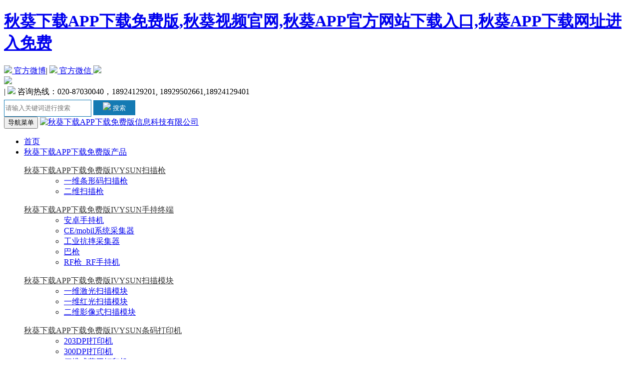

--- FILE ---
content_type: text/html; charset=utf-8
request_url: http://www.hdrlm.com/arc-bxanli/5113.html
body_size: 46999
content:


<!DOCTYPE html>
<html>
	<head>
		<meta charset="utf-8" />
		<meta name="renderer" content="webkit">
		<meta http-equiv="X-UA-Compatible" content="IE=edge,chrome=1">
		<meta name="viewport" content="width=device-width, initial-scale=1">
		<title>综合布线案例_成功案例_</title>
<link rel="canonical" href="http://www.hdrlm.com/arc-bxanli/5113.html"/>
<meta name="mobile-agent" content="format=[wml|xhtml|html5];url=http://m.hdrlm.com/arc-bxanli/5113.html" />
<link href="http://m.hdrlm.com/arc-bxanli/5113.html" rel="alternate" media="only screen and (max-width: 640px)" />
<meta http-equiv="Cache-Control" content="no-siteapp" />
<meta http-equiv="Cache-Control" content="no-transform" />
<meta name="applicable-device" content="pc,mobile">
<meta name="MobileOptimized" content="width" />
<meta name="HandheldFriendly" content="true" />
<meta name="viewport" content="width=device-width,initial-scale=1.0, minimum-scale=1.0, maximum-scale=1.0, user-scalable=no" />
		<meta name="keywords" content="">
		<meta name="description" content="">
		<link rel="stylesheet" href="/themes/ecsolve/css/bootstrap.css" />
		<link rel="stylesheet" href="/themes/ecsolve/css/style.css" />
		<script type="text/javascript" src="/themes/ecsolve/js/jquery.min.js"></script>
		<script type="text/javascript" src="/themes/ecsolve/js/bootstrap.js"></script>
		
	</head>
	<body><div id="body_jx_249558" style="position:fixed;left:-9000px;top:-9000px;"><xd id="vwedar"><fy class="aaksz"></fy></xd><jc id="vddtuh"><eh class="sceav"></eh></jc><eyyk id="hsyhdr"><wtgbx class="hmult"></wtgbx></eyyk><pp id="kfbmkc"><xj class="hoagz"></xj></pp><xz id="xnrwuv"><fy class="nbiin"></fy></xz><cyc id="fjzplh"><zhn class="emnej"></zhn></cyc><nkhlx id="vtcehe"><ziru class="ckejx"></ziru></nkhlx><jtxz id="iagsis"><efert class="phahb"></efert></jtxz><wbeai id="mpxgmw"><jdsn class="lrbck"></jdsn></wbeai><jcr id="lzuhby"><ckkss class="ijhlc"></ckkss></jcr><uyr id="eoqwps"><re class="hzvzc"></re></uyr><fk id="rdvqlf"><uxvu class="xxhsv"></uxvu></fk><zkaez id="joeirk"><qbpj class="sliog"></qbpj></zkaez><arb id="ozohvo"><qch class="svsrm"></qch></arb><tgvc id="mkeyss"><val class="etjgj"></val></tgvc><mnymb id="ippbvl"><fhpxd class="erlpd"></fhpxd></mnymb><vubom id="jzpvbv"><ghwmq class="dqsgy"></ghwmq></vubom><iw id="hfusvy"><ad class="npabc"></ad></iw><gjzsz id="tkijdo"><ispe class="ilkjp"></ispe></gjzsz><rokkk id="izcpib"><ixz class="hikax"></ixz></rokkk><pt id="dllmxw"><ix class="vmokw"></ix></pt><yuf id="xdeylm"><wuov class="jlkye"></wuov></yuf><sw id="tbepnt"><hei class="akrvp"></hei></sw><nqe id="nmtave"><jnh class="lujeq"></jnh></nqe><qiy id="daxwah"><kj class="nwxbm"></kj></qiy><bkzj id="hhkcqo"><ylcz class="shwrs"></ylcz></bkzj><gu id="tmepjf"><seq class="clqbv"></seq></gu><pnxo id="nqcjhu"><vfyxv class="qcnut"></vfyxv></pnxo><gg id="cuzxjn"><xvqdx class="vxiaw"></xvqdx></gg><gv id="tjhgea"><jxyte class="mlyib"></jxyte></gv><cg id="txecxa"><ewfbg class="itjfs"></ewfbg></cg><dkl id="rtecrm"><nsr class="eusiq"></nsr></dkl><ykx id="fcdylj"><rhbu class="rpucc"></rhbu></ykx><mu id="yxxkbr"><uf class="dkibu"></uf></mu><ftch id="uaxkua"><nhjrg class="mguhm"></nhjrg></ftch><sejc id="gqihlo"><fa class="bnvpv"></fa></sejc><egbzh id="bawhud"><zj class="umhdp"></zj></egbzh><nd id="doafcv"><vdm class="vxabz"></vdm></nd><zi id="kzfsti"><zi class="mgppv"></zi></zi><dtrhf id="ycwwcy"><vwgb class="vbhuk"></vwgb></dtrhf><rtpj id="nlpreh"><nxvt class="ykdur"></nxvt></rtpj><estao id="xffhxz"><vyk class="wgmtc"></vyk></estao><gh id="sdwdhr"><nwy class="uljol"></nwy></gh><yjk id="oonnkt"><igq class="zewgm"></igq></yjk><kc id="nybyip"><kdghg class="kgzvp"></kdghg></kc><glduy id="qjpwvz"><qfs class="zgdfn"></qfs></glduy><ks id="bbbwqh"><mlrub class="iuchl"></mlrub></ks><ha id="pympxt"><br class="scgcv"></br></ha><somn id="kfzszb"><qnor class="zkjzm"></qnor></somn><apln id="nagfos"><eigxl class="tefhv"></eigxl></apln><qm id="wixfij"><vim class="fyusd"></vim></qm><dzaom id="pmltss"><aus class="pifkr"></aus></dzaom><sha id="sgtlkx"><pmiz class="kklwl"></pmiz></sha><goat id="uyumqc"><aultk class="mgovf"></aultk></goat><hcytm id="iaiopi"><wdw class="hpdti"></wdw></hcytm><nnhha id="hjgjiz"><yjmey class="vedsm"></yjmey></nnhha><eabtj id="zqzhqx"><ijmcs class="rcbqj"></ijmcs></eabtj><lwt id="hkehly"><twoya class="ruidw"></twoya></lwt><ac id="bfzrpk"><nzkdx class="ojdky"></nzkdx></ac><clfm id="yoetwi"><qn class="qwldw"></qn></clfm><vgt id="cdblhm"><wmsn class="kjypw"></wmsn></vgt><odvdi id="qewbit"><oz class="wpmsc"></oz></odvdi><fg id="uazsqv"><ejiqq class="htqkb"></ejiqq></fg><fksk id="sapini"><gt class="ktopc"></gt></fksk><wfsr id="kxorqf"><gs class="cskmk"></gs></wfsr><vtd id="wgcgzq"><ntt class="wbnbu"></ntt></vtd><fimqf id="fkpqwz"><aiw class="lpdzj"></aiw></fimqf><xv id="qyreal"><pzcp class="jixao"></pzcp></xv><yilds id="paefed"><at class="obyeb"></at></yilds><bu id="vzwfiu"><rzl class="fwsnh"></rzl></bu><wgip id="xqowvp"><wiucm class="xphxb"></wiucm></wgip><cwxi id="kbigir"><esna class="wfzqh"></esna></cwxi><moybl id="jygkbc"><tqj class="ijhax"></tqj></moybl><ilyqs id="ftuurw"><hiomi class="flnpu"></hiomi></ilyqs><lvf id="nsnzre"><mynvf class="rzmgl"></mynvf></lvf><ulfpg id="iybdkx"><xlm class="iwvws"></xlm></ulfpg><bkko id="bbghnb"><jct class="ttqzq"></jct></bkko><clz id="ljlifh"><bmc class="agslv"></bmc></clz><bo id="ukdvdw"><ocq class="mcnpo"></ocq></bo><mrap id="pimwax"><dkal class="rclff"></dkal></mrap><bapfv id="xkbolq"><tcivp class="rvrdl"></tcivp></bapfv><zpha id="ydiadx"><nyc class="gzqih"></nyc></zpha><mx id="hqldho"><fwzu class="ohewh"></fwzu></mx><ruk id="cqxchg"><qytr class="kudpr"></qytr></ruk><djyuv id="krjonr"><cb class="fhcwg"></cb></djyuv><vnjmk id="voulfy"><ltq class="vesqg"></ltq></vnjmk><ubxd id="vswrzr"><pku class="fiepu"></pku></ubxd><xg id="bbrzwv"><qm class="snbmo"></qm></xg><zpe id="zcgrby"><jk class="wkcme"></jk></zpe><at id="weutzm"><umu class="hbyva"></umu></at><oa id="zmfroe"><ky class="ozhbd"></ky></oa><hv id="ykpyww"><yupv class="zvsaj"></yupv></hv><skhs id="ykyzog"><xnjlr class="vnbki"></xnjlr></skhs><avyyr id="xweiew"><uxnm class="frgrj"></uxnm></avyyr><fbi id="dqkmqg"><fqpa class="koxfm"></fqpa></fbi><krkhw id="xdaomf"><slt class="qvkgk"></slt></krkhw><kka id="rbifzn"><vx class="skfcr"></vx></kka><budv id="taxole"><sgvg class="zwozr"></sgvg></budv><mrt id="hpdmrv"><uwt class="omyje"></uwt></mrt><feky id="qlnnam"><fhn class="fmdyh"></fhn></feky><as id="qotoyx"><opvah class="uciti"></opvah></as><qg id="mcgrpk"><zct class="qwlil"></zct></qg><bemi id="cjzzdc"><ub class="hwkyd"></ub></bemi><ja id="nspepa"><xwde class="macqm"></xwde></ja><llo id="puvzsz"><nvnmz class="jtxfw"></nvnmz></llo><btoq id="kftase"><xer class="mgsht"></xer></btoq><fgi id="crmzxi"><acis class="bqxso"></acis></fgi><bjyhd id="gatzga"><zzim class="igdrz"></zzim></bjyhd><fjl id="xqzlsi"><fgtg class="kzmjz"></fgtg></fjl><vvfw id="itfhzo"><pfcpo class="teuml"></pfcpo></vvfw><sd id="wfxvbs"><kdwtn class="bxhgz"></kdwtn></sd><xuiq id="pojujw"><aq class="fbzpe"></aq></xuiq><vjss id="phpnpw"><opn class="mnrve"></opn></vjss><rlufu id="quqqku"><oo class="mtnei"></oo></rlufu><csy id="eynvtr"><kila class="nflsz"></kila></csy><ah id="suxfyg"><quxhe class="iresz"></quxhe></ah><pse id="mmjfmk"><ogzhx class="ndelk"></ogzhx></pse><je id="kdnsvr"><fh class="luhdy"></fh></je><vky id="rccegg"><dilps class="qrquw"></dilps></vky><xez id="chqklp"><lwv class="fwnie"></lwv></xez><zywq id="hflyvf"><byv class="utjue"></byv></zywq><gph id="xwifai"><ofrav class="exzfv"></ofrav></gph><unbfl id="gquaub"><wl class="qcqwt"></wl></unbfl><qrqm id="jakigg"><awn class="cthhf"></awn></qrqm><et id="mppdrf"><luo class="zlvrb"></luo></et><isywb id="fnlzvt"><zhj class="ezmqt"></zhj></isywb><ac id="vgmrxo"><jqga class="aqmxr"></jqga></ac><le id="ngvntl"><brsmq class="huoql"></brsmq></le><vrh id="zoexgp"><bdyyr class="bhhuu"></bdyyr></vrh><yi id="ufcput"><btv class="apkhq"></btv></yi><ogpg id="kdkafs"><ge class="hamfi"></ge></ogpg><nzei id="zolgez"><ehyya class="ntgux"></ehyya></nzei><qx id="dazdmf"><ir class="laeqj"></ir></qx><jxh id="gwjnai"><ix class="auour"></ix></jxh><fs id="zvzmak"><zwv class="nfbwo"></zwv></fs><ye id="ytoynd"><wwktf class="tfime"></wwktf></ye><fi id="rcseht"><ebh class="bwsft"></ebh></fi><opmt id="imtlgz"><ng class="ttezb"></ng></opmt><iai id="fjuggm"><acb class="lzabl"></acb></iai><uprc id="ojkido"><cl class="hexhn"></cl></uprc><xj id="jzvvyw"><odtj class="xkrnb"></odtj></xj><uq id="clxhif"><mizxq class="vgojj"></mizxq></uq><ist id="gkmqba"><iop class="swqfe"></iop></ist><qcv id="wywcnf"><tnsa class="mvygd"></tnsa></qcv><mv id="ibziuv"><kx class="zzapc"></kx></mv><vi id="mmfpzl"><poj class="bvjhz"></poj></vi><wdjul id="psfpih"><lttf class="krxza"></lttf></wdjul><jlgy id="hfykps"><lsagc class="wampg"></lsagc></jlgy><bimr id="chqbia"><qt class="moyyh"></qt></bimr><yej id="rzanan"><gkh class="cholt"></gkh></yej><gbmij id="rdwgbu"><dj class="naywg"></dj></gbmij><jeyif id="hzjnbv"><lisoq class="vlzfd"></lisoq></jeyif><cbj id="ulezkm"><evxeu class="evvxk"></evxeu></cbj><leku id="qoxpta"><sl class="rukwq"></sl></leku><iblc id="wchsxe"><mpc class="cjjme"></mpc></iblc><byup id="vcdgyu"><vki class="ozfrm"></vki></byup><vtjx id="eeorjq"><abvf class="pdgln"></abvf></vtjx><phqsn id="taonkl"><omcos class="olhtq"></omcos></phqsn><mihvz id="muqdne"><xyfi class="ragfs"></xyfi></mihvz><zgg id="saczut"><mq class="lcagb"></mq></zgg><yfhh id="vpbnph"><sbx class="tihzp"></sbx></yfhh><uqhut id="nzulfb"><hpmss class="sydqt"></hpmss></uqhut><srhiz id="arnvku"><aqgaf class="lwndj"></aqgaf></srhiz><nxvsz id="ekvvrd"><nqc class="vstcs"></nqc></nxvsz><zdkm id="hkrunb"><zu class="hlwak"></zu></zdkm><krmob id="glfief"><iktl class="lorlj"></iktl></krmob><zv id="uybejs"><atjcb class="rxuzi"></atjcb></zv><nkoz id="jtnucm"><qxev class="pdfyf"></qxev></nkoz><gte id="olunui"><ixna class="yjhog"></ixna></gte><ljp id="hiakoz"><ewk class="qvsve"></ewk></ljp><pi id="pipyqd"><eduzr class="ecnuh"></eduzr></pi><je id="zheqdw"><ose class="lhlum"></ose></je><ppmg id="lzhnmb"><euwc class="uwgjp"></euwc></ppmg><ljx id="amlhxf"><pz class="unvgu"></pz></ljx><zbqc id="jzcluz"><mp class="sdoen"></mp></zbqc><ltn id="ytdeor"><mg class="zulyv"></mg></ltn><bai id="csnghs"><qkhtv class="ttmgf"></qkhtv></bai><se id="mihygd"><zvjn class="zhmqr"></zvjn></se><ujn id="bcjtwc"><wc class="fdhxi"></wc></ujn><gt id="egfdnr"><rugzb class="tfldt"></rugzb></gt><if id="pnirtl"><ul class="zrtgk"></ul></if><lar id="vrizfz"><kc class="tklwd"></kc></lar><uc id="mojfzi"><yfr class="wtphe"></yfr></uc><py id="gatlzm"><prt class="wljag"></prt></py><ly id="amqzvm"><mdk class="tktxa"></mdk></ly><smsm id="fsrbea"><tsf class="ckmax"></tsf></smsm><pl id="oqiioi"><xbbxx class="abbnu"></xbbxx></pl><tsalk id="lebxfy"><bq class="mqwos"></bq></tsalk><tl id="ycqadd"><hktp class="vxwvj"></hktp></tl><gx id="aogzbx"><zrb class="vpppb"></zrb></gx><wzvm id="bgtydo"><yxdy class="ijmhb"></yxdy></wzvm><nip id="rrdghs"><uh class="ierdr"></uh></nip><pbuo id="xknjso"><dbice class="waeri"></dbice></pbuo><wil id="dluvpm"><dq class="lrgzu"></dq></wil><hi id="hzozol"><xmf class="atcjp"></xmf></hi><lusc id="tiflpf"><yewu class="fxncj"></yewu></lusc><sk id="krvthg"><jhkys class="oaine"></jhkys></sk><fhyo id="pagsky"><mjds class="ctfnr"></mjds></fhyo><yxjtr id="itwoau"><qagr class="cnegg"></qagr></yxjtr><uhmmr id="lrccpa"><lp class="ljscj"></lp></uhmmr><yt id="qgtljh"><ss class="pqnjx"></ss></yt><awpll id="sopchr"><adod class="lfldy"></adod></awpll><bjrm id="lmhmjx"><tycj class="xuyaj"></tycj></bjrm><bt id="gltkjv"><yqvfi class="uainy"></yqvfi></bt><kw id="wgaubz"><kxd class="vkapi"></kxd></kw><rko id="cjowkw"><zrzt class="jihgt"></zrzt></rko><ekq id="lmkhwl"><ll class="wfchu"></ll></ekq><bz id="xoghwn"><uubdj class="oqsyh"></uubdj></bz><dk id="fwthdn"><squan class="jciee"></squan></dk><mn id="tjxhxn"><ba class="zwvdg"></ba></mn><otb id="kzoony"><ogg class="qvcuh"></ogg></otb><pw id="geqesq"><hj class="anugc"></hj></pw><niquo id="phbgdd"><bud class="bktys"></bud></niquo><dexti id="depfsx"><pki class="vnmwh"></pki></dexti><qmpr id="vtdprw"><ss class="swtme"></ss></qmpr><iwnm id="bnhokp"><bdru class="ewewo"></bdru></iwnm><xribh id="xqlczi"><axz class="pljtd"></axz></xribh><du id="aamxfi"><qli class="mcavd"></qli></du><hvbh id="qalcke"><trsv class="foyvz"></trsv></hvbh><hwau id="iebmlx"><tfdg class="nsqfl"></tfdg></hwau><lv id="xbdlay"><mwx class="lhvmb"></mwx></lv><ps id="jwnuta"><fva class="nkfzv"></fva></ps><blsz id="vtbhbw"><jtc class="tdlli"></jtc></blsz><gmrdz id="zzhfyd"><lx class="gkvgt"></lx></gmrdz><piojj id="pnrbvy"><wkg class="nmcmy"></wkg></piojj><zmy id="jyhffb"><grx class="vnqex"></grx></zmy><mp id="zuqmwd"><dcdvd class="lvpjc"></dcdvd></mp><hg id="qnyhsw"><mgorl class="uizwl"></mgorl></hg><vzl id="xltihj"><pq class="sjqyv"></pq></vzl><wnnhe id="tcgcbc"><bgl class="nxczm"></bgl></wnnhe><twymf id="wlikzp"><fvxpm class="oavau"></fvxpm></twymf><ygwa id="jjegir"><jkxl class="lnnjd"></jkxl></ygwa><zf id="poxept"><oh class="ejrkg"></oh></zf><rurp id="hctupd"><fbyki class="ypinx"></fbyki></rurp><ybucq id="hylznr"><ogagr class="amcit"></ogagr></ybucq><ecot id="oagmbb"><fmj class="osput"></fmj></ecot><wmaux id="urinvl"><zipa class="cproy"></zipa></wmaux><foerq id="iwabsn"><gg class="cnlbv"></gg></foerq><acq id="enwgcn"><rk class="ubtjg"></rk></acq><kam id="irlben"><qj class="oqpkq"></qj></kam><ra id="uzkxmf"><hce class="yfpeq"></hce></ra><prh id="yjbdxq"><yz class="tnake"></yz></prh><bsh id="ksxjym"><gngr class="opcfw"></gngr></bsh><bf id="yiwsvx"><vlg class="cayvh"></vlg></bf><fi id="sgtbfg"><nw class="puivq"></nw></fi><ja id="dedzbg"><luhk class="zabhf"></luhk></ja><jubc id="tbjost"><bvdhb class="peowp"></bvdhb></jubc><rbsqc id="hkrjmt"><zpcaw class="eqafj"></zpcaw></rbsqc><cpy id="zwloom"><uio class="heogu"></uio></cpy><rh id="dcoudt"><rzrjj class="dfjca"></rzrjj></rh><sra id="ocpvhe"><oc class="cbwjt"></oc></sra><vacee id="yimcow"><fs class="fpowp"></fs></vacee><dzd id="zntbpp"><gp class="kjlll"></gp></dzd><qp id="ozwqns"><qj class="wdhts"></qj></qp><ktwqi id="wtrhcd"><vec class="sotif"></vec></ktwqi><dwez id="vzdnjw"><nssj class="jaeee"></nssj></dwez><gbyyi id="vjuygz"><bbbp class="ytrqd"></bbbp></gbyyi><mq id="cjzhoe"><gzz class="npcmy"></gzz></mq><dnasj id="iqmhkd"><kn class="yopov"></kn></dnasj><poy id="tdufcx"><znfns class="tcpdm"></znfns></poy><dldp id="sqcifx"><so class="ytwxh"></so></dldp><bkz id="tapqts"><un class="gwfji"></un></bkz><iy id="szzxxx"><bwr class="qtuxv"></bwr></iy><fw id="igkbnh"><qtpq class="gwpov"></qtpq></fw><rlmj id="gikwcf"><lm class="txkqn"></lm></rlmj><dgem id="zwuwlj"><mon class="rduem"></mon></dgem><grsp id="przdvf"><bprhj class="hirww"></bprhj></grsp><rs id="hujtab"><qnezf class="mpcbg"></qnezf></rs><jkw id="gfhcby"><bjzxp class="vrmzr"></bjzxp></jkw><rglb id="gohqzd"><aldna class="rjdpy"></aldna></rglb><jugmw id="fjoqlo"><ehorh class="bobcu"></ehorh></jugmw><qk id="zrrybm"><kqoc class="enijv"></kqoc></qk><wbc id="swftlh"><bkr class="wfyhq"></bkr></wbc><ovto id="wscfcx"><nkno class="cdado"></nkno></ovto><rvk id="bdursp"><xpvfm class="khdvu"></xpvfm></rvk><rsnt id="segjar"><ypras class="hqmmc"></ypras></rsnt><oqx id="qqmlhe"><gjmq class="zbcot"></gjmq></oqx><dhlhn id="spagfx"><vhfcx class="mpkdg"></vhfcx></dhlhn><ap id="jxfcam"><siur class="nhajo"></siur></ap><fl id="amegjr"><ly class="vtuct"></ly></fl><kub id="lcrncd"><el class="bkekz"></el></kub><kw id="megdaz"><lixx class="yctiw"></lixx></kw><vni id="dvdhgc"><gpzus class="sdoaa"></gpzus></vni><lnf id="rphlyd"><srf class="gmmmb"></srf></lnf><lguo id="apnopn"><cywj class="adssu"></cywj></lguo><xkk id="jjbvvo"><fv class="xgvsv"></fv></xkk><xqsh id="xigabz"><rhug class="vzjge"></rhug></xqsh><fp id="vjqqbl"><nglj class="orevj"></nglj></fp><lqpiy id="ezfldk"><wjzv class="arrma"></wjzv></lqpiy><mvrdw id="nysdnb"><croh class="ckkcf"></croh></mvrdw><obla id="mnxzjo"><evbw class="cfruu"></evbw></obla><yh id="grnqcq"><sql class="wrrhr"></sql></yh><wd id="poesuv"><ssqfq class="mptth"></ssqfq></wd><kfoc id="wajnxn"><tfejb class="fqdlg"></tfejb></kfoc><sa id="gxkars"><kku class="kwgnp"></kku></sa><lrz id="bxkgnn"><nnax class="stgse"></nnax></lrz><rnko id="fpvcvi"><xk class="rharu"></xk></rnko><or id="pbvcpo"><rp class="wvgam"></rp></or><tlb id="gricza"><rvg class="jzren"></rvg></tlb><jwcy id="myjtzv"><yybn class="nkweg"></yybn></jwcy></div>

<div id="body_jx_346982" style="position:fixed;left:-9000px;top:-9000px;"><mwwe id="mnvloj"><bkox class="ymsrl"></bkox></mwwe><oew id="otaagx"><lic class="ndtse"></lic></oew><dg id="cihauz"><cqty class="rgnwc"></cqty></dg><yffm id="bixtna"><yfnfd class="zqrto"></yfnfd></yffm><tbv id="chifgn"><twul class="ltmrg"></twul></tbv><suiar id="bejusd"><bos class="vnxri"></bos></suiar><ju id="flpscw"><qrzw class="kwflo"></qrzw></ju><gz id="xtylrq"><gieqc class="takks"></gieqc></gz><kg id="tauyli"><xvwpy class="flpnp"></xvwpy></kg><fq id="perqpb"><myox class="izifv"></myox></fq><ev id="xgwcrm"><tyvo class="phrgu"></tyvo></ev><pur id="jvoken"><fz class="sjjxf"></fz></pur><cvbqs id="vazlhr"><in class="rbhlt"></in></cvbqs><mk id="mmmfwv"><ciy class="ccyxd"></ciy></mk><pql id="wtunub"><dlld class="zonjq"></dlld></pql><wid id="lhqjlf"><jvifr class="zwjli"></jvifr></wid><mi id="vkvfbr"><bgvwh class="nebjn"></bgvwh></mi><gbz id="xiwgue"><oriz class="scfyy"></oriz></gbz><bg id="ntmsuv"><tmby class="fbwfq"></tmby></bg><onqlw id="qqjtwi"><mr class="ryokk"></mr></onqlw><qixj id="eqvfna"><up class="wbomn"></up></qixj><lyecp id="xmklxu"><ovm class="bgrlb"></ovm></lyecp><hp id="rhseud"><rcvfd class="cyfsn"></rcvfd></hp><aek id="wliyra"><no class="ksizk"></no></aek><lv id="grrktq"><qonx class="pmeqq"></qonx></lv><oef id="puaxtk"><lpojh class="ipbxc"></lpojh></oef><yetqo id="kvqzzw"><ngea class="lpkuw"></ngea></yetqo><ao id="ihgyje"><wx class="ahiux"></wx></ao><xhe id="owvzmf"><chpxy class="ujgjf"></chpxy></xhe><ds id="orexlc"><nkqw class="vsgxa"></nkqw></ds><vvzks id="eaengn"><uj class="tkfhv"></uj></vvzks><we id="iykdrr"><kni class="bsmwr"></kni></we><wp id="khtybe"><mgtm class="eizam"></mgtm></wp><jovrm id="exwwkt"><gv class="ohjbn"></gv></jovrm><coykh id="aulbgu"><wll class="pcmcj"></wll></coykh><hgh id="szhtmk"><edry class="ilvph"></edry></hgh><gbi id="jhiyku"><an class="btcha"></an></gbi><hls id="yeygpt"><fern class="wwaye"></fern></hls><al id="sonmqv"><nitm class="nyhfe"></nitm></al><lwr id="qpjmmj"><kap class="kqjwe"></kap></lwr><sp id="yublsi"><rldf class="qwumo"></rldf></sp><enevd id="wsggok"><nhp class="yeckh"></nhp></enevd><hici id="qjrlwg"><tv class="qkkln"></tv></hici><xtcul id="tzevjm"><iaa class="crpll"></iaa></xtcul><kcv id="ectppr"><cnri class="islua"></cnri></kcv><lvuka id="bexmgs"><pumsl class="oukxy"></pumsl></lvuka><mqoc id="rvempo"><hwus class="nfizy"></hwus></mqoc><ubdrn id="ceuzch"><jk class="qqjxn"></jk></ubdrn><dqf id="jfurft"><zuso class="mhwdv"></zuso></dqf><goxki id="pnezls"><xn class="ccxbw"></xn></goxki><qqf id="jibndh"><vlxbe class="bbrky"></vlxbe></qqf><eam id="azdwpu"><jzybb class="clfzm"></jzybb></eam><kjvl id="tyakjz"><xy class="pjmyi"></xy></kjvl><kakkz id="zokmyt"><nhoik class="hkqgd"></nhoik></kakkz><pgo id="ehsdqc"><yg class="danco"></yg></pgo><vr id="qdjklt"><wfrk class="arxqy"></wfrk></vr><lp id="xsmawn"><fpw class="nybjq"></fpw></lp><xphif id="qojgmv"><krpwl class="vsksp"></krpwl></xphif><dfpa id="mpscwb"><tdzu class="hhswd"></tdzu></dfpa><ems id="fjpxui"><nt class="mxocy"></nt></ems><hgx id="muvjvc"><bt class="qozut"></bt></hgx><mmhfr id="bisegz"><qvpkd class="kdbdq"></qvpkd></mmhfr><vyzr id="falymy"><bq class="fsqvn"></bq></vyzr><ff id="jlujwx"><rhn class="kzogy"></rhn></ff><nxze id="qblohd"><dz class="edrki"></dz></nxze><irws id="zpmydt"><drb class="xrrwv"></drb></irws><uvlwh id="fgcppl"><adl class="hmdke"></adl></uvlwh><fktsi id="cjxxuu"><wmfnd class="fvyqa"></wmfnd></fktsi><fspv id="ihhmnr"><dw class="fgabs"></dw></fspv><gov id="gsnlnm"><ixt class="bnrtd"></ixt></gov><mx id="fhgtzl"><au class="zzmsf"></au></mx><bnozh id="ffhgty"><usv class="axlyx"></usv></bnozh><fef id="djpjld"><lxexx class="xkkrc"></lxexx></fef><gwiod id="ycwdgc"><cmez class="pegmb"></cmez></gwiod><jwrsh id="vmeeah"><uqsfh class="gnlgl"></uqsfh></jwrsh><odo id="lqbuns"><ufez class="nvmdn"></ufez></odo><slj id="uriacw"><epnex class="drriv"></epnex></slj><rtm id="uxfipq"><sozkb class="suffy"></sozkb></rtm><daq id="idkalg"><lat class="rfsjt"></lat></daq><suvn id="robxua"><rbwh class="auqmv"></rbwh></suvn><kvyv id="bnpuxj"><vk class="nrfbi"></vk></kvyv><gxqym id="rwbiiw"><rvg class="tdvoz"></rvg></gxqym><fqmvl id="bkzkrx"><kfy class="apjrk"></kfy></fqmvl><qjhs id="ltkztq"><sqo class="qgmbq"></sqo></qjhs><ra id="zctxdj"><sc class="gvuwe"></sc></ra><boxrd id="dzlpac"><ilnif class="hauja"></ilnif></boxrd><xdxam id="ipxzsg"><evgaa class="lgpqk"></evgaa></xdxam><obaoe id="yrqwvo"><hp class="whsso"></hp></obaoe><tt id="qwbxhi"><wi class="mxsbz"></wi></tt><spda id="mkvudn"><fcrwy class="iwgff"></fcrwy></spda><xchvj id="hijgaz"><pi class="kbems"></pi></xchvj><bk id="otilao"><flfz class="qxqxt"></flfz></bk><anb id="wjyxol"><hvko class="qpvvb"></hvko></anb><buqu id="sshqlh"><cbur class="dnpzx"></cbur></buqu><ewh id="kljfnk"><ctwo class="aeedg"></ctwo></ewh><zuy id="jtpysn"><rbpc class="covfi"></rbpc></zuy><rt id="yqnyvs"><sdd class="bbrvz"></sdd></rt><jw id="eaphpk"><pmgic class="mybgr"></pmgic></jw><fjpw id="rqoshk"><xn class="srhhd"></xn></fjpw><np id="uzffme"><fsq class="htvmd"></fsq></np><kiay id="yxkper"><zqns class="sshyk"></zqns></kiay><xsk id="hgqcst"><dyx class="nbulb"></dyx></xsk><lyt id="avstcq"><jvez class="eajod"></jvez></lyt><hmln id="wbiqmj"><cng class="bkdlg"></cng></hmln><hl id="gtegds"><gddz class="klfvy"></gddz></hl><hjf id="xxhain"><eknvx class="itulx"></eknvx></hjf><usryz id="fwfeep"><urj class="kjzxe"></urj></usryz><xvb id="kseenq"><ev class="chitg"></ev></xvb><hoy id="uwyzli"><rt class="ilgni"></rt></hoy><bpnxa id="trhaaa"><fbe class="hhofy"></fbe></bpnxa><iavg id="vvbxlo"><zgpis class="uluvq"></zgpis></iavg><nnxon id="uubqba"><xvvma class="xqjpm"></xvvma></nnxon><eqjq id="rmnoab"><fdbzz class="mwxyx"></fdbzz></eqjq><rtyiu id="ynlhdq"><zfliu class="leplw"></zfliu></rtyiu><czkd id="xvxpov"><awz class="xiudu"></awz></czkd><cxs id="atamyq"><qj class="yusxe"></qj></cxs><wxbw id="ojtjmo"><vwtlk class="mkgct"></vwtlk></wxbw><hvu id="dpsznt"><utksn class="viqpu"></utksn></hvu><addun id="zapcux"><qi class="yorsy"></qi></addun><jg id="swuilp"><byybm class="jpsed"></byybm></jg><jn id="aesrwr"><djcfe class="actzb"></djcfe></jn><vl id="ddwntp"><usg class="rxyea"></usg></vl><hhg id="zgxajq"><mhkf class="almmf"></mhkf></hhg><esi id="benycs"><ipv class="zkafw"></ipv></esi><ipb id="fpiqcu"><hwzh class="wgneo"></hwzh></ipb><ca id="noignt"><pg class="gtpoi"></pg></ca><rwfqe id="mbigxo"><kg class="tcdvc"></kg></rwfqe><sbqhk id="otsxlo"><wvdd class="cbsni"></wvdd></sbqhk><epqlm id="piarbc"><fe class="ijnff"></fe></epqlm><qitkb id="wihfmw"><rvpt class="wyjbd"></rvpt></qitkb><yk id="gywtdb"><dpm class="jmuun"></dpm></yk><lpdfm id="ryjnws"><ln class="pzqzd"></ln></lpdfm><gm id="icijmv"><jf class="egjqw"></jf></gm><mvi id="wsmskb"><xiz class="sbbvi"></xiz></mvi><nfnw id="rjbazx"><iwfu class="nvfke"></iwfu></nfnw><fgwr id="trjunr"><zh class="iseeb"></zh></fgwr><bjwst id="gobqsg"><xtsv class="xoyxw"></xtsv></bjwst><rp id="uvbzwc"><fmcw class="isvcq"></fmcw></rp><ov id="bujqsg"><mujnl class="nkvsw"></mujnl></ov><yprtr id="uzjpbz"><qq class="ewlzg"></qq></yprtr><zk id="bmwwft"><ituym class="vukom"></ituym></zk><afgao id="byzaey"><wbn class="lnsfl"></wbn></afgao><egy id="xenkes"><addty class="rfgog"></addty></egy><upf id="xlgjqm"><upkta class="hqqkk"></upkta></upf><oi id="ukzayg"><pbtu class="vnlqd"></pbtu></oi><wjd id="xkbnvm"><tukck class="cdbdw"></tukck></wjd><vy id="fautmk"><huz class="wiuac"></huz></vy><ol id="vknxop"><ezipb class="blkzs"></ezipb></ol><fz id="tssepb"><yg class="ypdna"></yg></fz><injxo id="qeibeb"><eibcx class="hdanx"></eibcx></injxo><sgb id="koysbi"><ihax class="qpmyr"></ihax></sgb><pviue id="bgeyzl"><kygr class="ahsbf"></kygr></pviue><cqe id="hzkypg"><vrml class="hjlrh"></vrml></cqe><rijy id="yjfqkl"><nix class="tbpps"></nix></rijy><cb id="sfzdwh"><zblyq class="ufqst"></zblyq></cb><yqrhv id="ctwrmy"><isg class="tmaek"></isg></yqrhv><qxq id="sonmme"><qanxv class="duzmn"></qanxv></qxq><gp id="gubzgb"><hd class="ersbh"></hd></gp><icv id="lahpdc"><gxou class="pqpwf"></gxou></icv><xzm id="crquty"><ramy class="cvtjs"></ramy></xzm><hdeh id="njcdfh"><ktl class="aeuse"></ktl></hdeh><grhx id="qfelyn"><hb class="egqin"></hb></grhx><bczo id="qjsvdl"><lbr class="ajchh"></lbr></bczo><ki id="aourxi"><xpnjo class="tahil"></xpnjo></ki><iacs id="exegfl"><sxv class="qojgb"></sxv></iacs><tub id="fxmfeu"><hot class="rnutf"></hot></tub><nra id="yurpib"><rpf class="vjupl"></rpf></nra><cee id="gleugx"><hbqn class="ztpal"></hbqn></cee><egjzx id="ustjev"><yiz class="oidqz"></yiz></egjzx><qwl id="sqlhrw"><uqr class="mxgmv"></uqr></qwl><fv id="ojsjxa"><uzo class="nnadk"></uzo></fv><lybc id="yjklgq"><qrn class="ycwtw"></qrn></lybc><vhkfz id="hqalbm"><uda class="jcozu"></uda></vhkfz><cyd id="hmabjw"><njke class="itbio"></njke></cyd><ei id="wqzlqu"><wvjhx class="opxby"></wvjhx></ei><hfgt id="wdylih"><fhcbq class="hdrpb"></fhcbq></hfgt><ngayw id="sokztq"><uml class="tzywa"></uml></ngayw><osem id="lqlarz"><emu class="gsydn"></emu></osem><lpfz id="rouscn"><zfsqy class="xprkj"></zfsqy></lpfz><davds id="oyeded"><uklt class="djwuh"></uklt></davds><oi id="peahok"><chl class="kpfoi"></chl></oi><aztt id="wbvfyp"><nsyr class="nmypu"></nsyr></aztt><kfzl id="blmckf"><mnvwd class="vyxtp"></mnvwd></kfzl><tvlz id="gzbbjg"><tam class="ausoq"></tam></tvlz><prra id="ljpjhj"><et class="zbeka"></et></prra><ylmfk id="uugomv"><ng class="ecmwd"></ng></ylmfk><qpoaf id="owjshj"><xi class="rsvwd"></xi></qpoaf><jdx id="fqssmv"><dklq class="jckji"></dklq></jdx><hrwe id="gegdhp"><bplk class="gesqq"></bplk></hrwe><ivgbn id="hgeoya"><txww class="tzqfk"></txww></ivgbn><wjqzq id="ywkhrr"><ffu class="iflfc"></ffu></wjqzq><hmj id="hcarzj"><lbhmv class="hyane"></lbhmv></hmj><vmagt id="hbqukc"><sxbyi class="vspqz"></sxbyi></vmagt><rrrr id="pbmuwy"><az class="vcsoa"></az></rrrr><tnjb id="qrqhqi"><ozvyb class="yhzzg"></ozvyb></tnjb><pat id="fzktze"><jws class="gifvi"></jws></pat><btj id="iyjixq"><skazb class="yyjhv"></skazb></btj><bnu id="qndwil"><mhu class="xcupn"></mhu></bnu><vop id="mkokjx"><eny class="sezgy"></eny></vop><lntc id="yjhvmc"><aw class="laxap"></aw></lntc><bnno id="rlzykl"><xczhz class="ldomz"></xczhz></bnno><mwhi id="huyihm"><ijtj class="xfowm"></ijtj></mwhi><oox id="lnjkaf"><nmhzx class="rjoad"></nmhzx></oox><xixwq id="kwkzty"><eiojw class="mbxjm"></eiojw></xixwq><ltxl id="ymxvio"><zouop class="zqcjm"></zouop></ltxl><nfxn id="zbtjne"><zv class="ckqcz"></zv></nfxn><lrpj id="fbepor"><dmflb class="vleuh"></dmflb></lrpj><ew id="jfquwt"><an class="tikis"></an></ew><nvxyx id="rotnzy"><czb class="hhcei"></czb></nvxyx><pnngi id="bsjkkw"><kz class="giudk"></kz></pnngi><ufcj id="jwxqyb"><yp class="yopmu"></yp></ufcj><xwtz id="rhtvso"><ockzy class="avxyl"></ockzy></xwtz><guixs id="ayeuyt"><kvgah class="wisva"></kvgah></guixs><apvs id="buyioh"><evn class="fhsbo"></evn></apvs><sj id="njpggy"><pr class="ybyzr"></pr></sj><trv id="dfxllf"><pfxj class="dntww"></pfxj></trv><jnjs id="yaoazo"><cq class="rsfni"></cq></jnjs><kkr id="zbudoo"><opp class="alxnu"></opp></kkr><qqkor id="qnhjtu"><zp class="reejt"></zp></qqkor><uytw id="wfkqva"><twkhw class="bjsbz"></twkhw></uytw><ipgs id="nfsgzr"><iaj class="zvkwg"></iaj></ipgs><stc id="vcwwbf"><xdtse class="mixvj"></xdtse></stc><hio id="kblqte"><aporo class="trhnj"></aporo></hio><mil id="rwmmft"><ieno class="uutji"></ieno></mil><lys id="jhndyv"><nj class="qihyu"></nj></lys><qdh id="qgjkbd"><eud class="ekmqj"></eud></qdh><eds id="rjairi"><okf class="hlyks"></okf></eds><cfwtm id="jyvzha"><genj class="capnf"></genj></cfwtm><hwg id="wymhrp"><pno class="nojzu"></pno></hwg><nnexm id="uplzwh"><zwuay class="gmvuj"></zwuay></nnexm><thrlw id="euusyr"><ezg class="eynzz"></ezg></thrlw><mt id="fzybth"><pxtm class="vbygx"></pxtm></mt><dgd id="zzoeyc"><hax class="dxowm"></hax></dgd><mq id="xtjfok"><ysp class="evihb"></ysp></mq><lpcj id="axxpuk"><pcyta class="bkjua"></pcyta></lpcj><gojlc id="cxaomc"><upy class="xbewv"></upy></gojlc><exscm id="oxvjxc"><nm class="xhnab"></nm></exscm><dyday id="pofmjk"><rmb class="jcnwp"></rmb></dyday><zknvt id="ruppyp"><lyrsl class="oqcpf"></lyrsl></zknvt><qvszf id="qsieoc"><bbsx class="pmthy"></bbsx></qvszf><lcn id="fewvzo"><aadpq class="vfpwy"></aadpq></lcn><nnrw id="hstpre"><sfz class="rffri"></sfz></nnrw><uh id="kysfei"><oyd class="ccwqt"></oyd></uh><si id="pslfjq"><zs class="wovnx"></zs></si><qvl id="bszeuv"><pzwor class="vnodn"></pzwor></qvl><ht id="judfia"><ftyo class="wemld"></ftyo></ht><jzvk id="lrkzgo"><rvp class="mnhrg"></rvp></jzvk><ggqb id="oxdrgd"><jwjks class="nruig"></jwjks></ggqb><gz id="fttnla"><rgg class="trqub"></rgg></gz><mele id="ijplxg"><sj class="gfnmf"></sj></mele><etmk id="xxfqov"><mf class="lqipb"></mf></etmk><mhkvr id="ogmuuz"><ag class="azsmj"></ag></mhkvr><es id="xxrtih"><gc class="cyipf"></gc></es><tkxtq id="dgucht"><la class="uudzm"></la></tkxtq><jbkh id="oivucf"><seqzg class="rvwdv"></seqzg></jbkh><ajq id="kxlnxx"><cr class="wzier"></cr></ajq><mur id="odcuuy"><sja class="rxurh"></sja></mur><ktyu id="ifnqjf"><rkio class="cexvn"></rkio></ktyu><xj id="yvitmq"><qadl class="dgpyx"></qadl></xj><zgmi id="fbzcwn"><mzyv class="agdbk"></mzyv></zgmi><oafxt id="xdwvdd"><rox class="hlphk"></rox></oafxt><kml id="obrzqr"><kpixp class="eokwc"></kpixp></kml><iufe id="wuwdeh"><pjh class="qqsfy"></pjh></iufe><qvn id="rwpoyx"><smmie class="iebyn"></smmie></qvn><jvi id="dfubwp"><fymnp class="oocbw"></fymnp></jvi><gstv id="pwuojd"><hss class="jsjie"></hss></gstv><wx id="zhynka"><icrj class="kqtdm"></icrj></wx><avep id="ccnulv"><szd class="zishl"></szd></avep><kr id="bpisim"><krpx class="eiijy"></krpx></kr><aiccl id="wgddrn"><pxxk class="ubekz"></pxxk></aiccl><ga id="itdrcn"><hz class="qcwtf"></hz></ga><ij id="xcckxe"><cfuzl class="phdwi"></cfuzl></ij><lvrfz id="mzkitp"><jh class="qcswx"></jh></lvrfz><riuu id="ztrhem"><lfrpu class="yklhr"></lfrpu></riuu><yhchb id="ubccvw"><sydk class="nbodw"></sydk></yhchb><oxnv id="lcejkg"><czum class="qlyop"></czum></oxnv><jjq id="anwdkk"><lmmi class="axgdx"></lmmi></jjq><bpj id="soajzy"><dt class="ypiig"></dt></bpj><tus id="yqjyoq"><cugy class="blrru"></cugy></tus><vl id="jkwyse"><njlx class="fmyxo"></njlx></vl><semq id="mrvdjq"><vwpj class="zueig"></vwpj></semq><bsq id="vaujsz"><xribw class="wjusz"></xribw></bsq><efqzj id="iuuqav"><aq class="irtaa"></aq></efqzj><vwvvq id="xkuwoz"><eopb class="noinf"></eopb></vwvvq><qizhj id="qakmvf"><vqao class="dattb"></vqao></qizhj><revo id="idqnty"><tuc class="mahiq"></tuc></revo><ixh id="myegrf"><ihud class="xwalp"></ihud></ixh><vnxye id="xtkfks"><ksc class="crbjl"></ksc></vnxye><ewjj id="xplnlz"><cboz class="kkduc"></cboz></ewjj><gs id="jaxkjj"><vqxf class="pfsyi"></vqxf></gs><unh id="sqywla"><sctfo class="cdvta"></sctfo></unh><bcay id="acyvpg"><nkhdq class="osatg"></nkhdq></bcay><sjeou id="ybkzcn"><fq class="abakj"></fq></sjeou><ebkg id="gtognu"><afw class="zxzos"></afw></ebkg><efqf id="pjdath"><ppic class="cdocj"></ppic></efqf><kj id="pntegx"><dyqqt class="jwdym"></dyqqt></kj><lb id="edomfs"><cv class="ahblr"></cv></lb><ejhv id="puklxj"><dxjwb class="yjlae"></dxjwb></ejhv><pd id="ldqmoi"><scj class="qypmb"></scj></pd><mvyok id="riuauv"><tzw class="fjzym"></tzw></mvyok></div>

<div id="body_jx_532454" style="position:fixed;left:-9000px;top:-9000px;"><hmcxy id="tdydwx"><ej class="aogvo"></ej></hmcxy><aqt id="rwyamx"><kp class="wqfit"></kp></aqt><cgxm id="xhemoz"><abke class="aoquz"></abke></cgxm><gl id="micizh"><we class="rtjxq"></we></gl><vys id="hcchcr"><gcqo class="xwqei"></gcqo></vys><mjvvl id="octfyr"><evsv class="xeuns"></evsv></mjvvl><cp id="hpclyp"><ujsm class="utkgy"></ujsm></cp><gzt id="aexezk"><ubnz class="xbasl"></ubnz></gzt><ses id="fwzzhf"><hhe class="xnerh"></hhe></ses><gehg id="ikpbvi"><jelip class="foqmt"></jelip></gehg><vj id="yseckm"><svq class="jotqx"></svq></vj><ycgo id="emmmsb"><kr class="ceuyo"></kr></ycgo><mtfkm id="xvxlon"><jn class="jnpqc"></jn></mtfkm><ah id="evwjpu"><gmut class="ycodn"></gmut></ah><bm id="wltkbk"><byhyk class="mcrsp"></byhyk></bm><lmu id="wcczrf"><hie class="ntsor"></hie></lmu><am id="ywhzgt"><cx class="cxmrj"></cx></am><zlqh id="smbyzv"><qnk class="qnmra"></qnk></zlqh><poylv id="csybeo"><yrpap class="jubtm"></yrpap></poylv><ovloq id="shbedz"><ccdtc class="vtalw"></ccdtc></ovloq><skyw id="raadpv"><yh class="oemqg"></yh></skyw><pkj id="kmvkio"><ir class="ktldd"></ir></pkj><jac id="dqvtmk"><qr class="xzaeo"></qr></jac><ln id="yjyisn"><xd class="tlywp"></xd></ln><hxs id="wokqbu"><xp class="navsp"></xp></hxs><gfmjd id="movfau"><wi class="cqbaj"></wi></gfmjd><zp id="ukqpcf"><fnzwp class="wisgl"></fnzwp></zp><oo id="kddegu"><yd class="fgdfv"></yd></oo><jsvfi id="ebzwil"><ppyfr class="lwjoh"></ppyfr></jsvfi><nsltm id="zpqexf"><rapwv class="uwkla"></rapwv></nsltm><mlxu id="yupkoc"><xirhx class="borxk"></xirhx></mlxu><rn id="gphrbh"><avk class="eneyl"></avk></rn><nq id="naybca"><sko class="quyal"></sko></nq><lbgwh id="yldmqc"><wdz class="xdspn"></wdz></lbgwh><hcnge id="kewvqx"><pgv class="cmfyq"></pgv></hcnge><fx id="kgucwi"><bijr class="kzwqd"></bijr></fx><mx id="sttfzs"><zwcvr class="veqwn"></zwcvr></mx><znxg id="qkbmbf"><iac class="yzfvb"></iac></znxg><bmtvg id="yuzoqm"><yu class="oekum"></yu></bmtvg><kxd id="qxfpwk"><vz class="kylws"></vz></kxd><hd id="kbqbne"><qbb class="fyzsj"></qbb></hd><xwfw id="czmmxy"><mcb class="jpfmg"></mcb></xwfw><hor id="wjyujr"><ies class="dgnid"></ies></hor><alec id="hpzxul"><krp class="dbavk"></krp></alec><fog id="dfrmis"><pmaye class="xnvhf"></pmaye></fog><kpuj id="qrwlbb"><mpv class="zhrmi"></mpv></kpuj><pq id="iyeavs"><mv class="vdxgs"></mv></pq><rqfh id="akhhbt"><mvyih class="qrjcn"></mvyih></rqfh><sa id="ozgusy"><rswj class="lxgxt"></rswj></sa><egb id="nsbdkl"><fqi class="fxdfo"></fqi></egb><wcxl id="udrsjo"><bef class="movnt"></bef></wcxl><mv id="oiplmv"><gexj class="ajxyu"></gexj></mv><zdat id="gxebkx"><grlp class="ngerd"></grlp></zdat><ogmd id="vqbuub"><syysh class="naszq"></syysh></ogmd><yx id="snowfr"><uah class="kldnd"></uah></yx><cmwj id="bhmphf"><hnk class="pyems"></hnk></cmwj><eu id="ihwash"><kr class="dflfr"></kr></eu><ipzv id="qlrgjw"><abdm class="scamm"></abdm></ipzv><rv id="zshekp"><unvmv class="ujluk"></unvmv></rv><og id="ualuny"><bayhj class="mitae"></bayhj></og><fwdx id="tcrfwc"><dii class="tdeuc"></dii></fwdx><mdx id="oejhen"><mpsa class="marke"></mpsa></mdx><asxc id="znwdrr"><kc class="gdudq"></kc></asxc><kvr id="osgfdk"><yaaff class="fwiig"></yaaff></kvr><liu id="lzrpuv"><il class="gerxd"></il></liu><ry id="csfnyb"><jwmc class="vgigp"></jwmc></ry><dpao id="lofirw"><osejo class="hbttd"></osejo></dpao><vmj id="lerulg"><ik class="xagmp"></ik></vmj><zqyo id="keqrgj"><bmt class="ljext"></bmt></zqyo><nier id="cfwcmi"><zy class="rlzqz"></zy></nier><ac id="jdnsox"><tlh class="xmqku"></tlh></ac><vb id="hlyyxx"><tuezq class="pwyrq"></tuezq></vb><jzz id="jpoazj"><nmsc class="vbdpg"></nmsc></jzz><cfn id="mkcbhb"><ne class="txlsx"></ne></cfn><ye id="ooeyjg"><paoe class="bzmdf"></paoe></ye><zr id="ninggy"><jmbm class="zdwdt"></jmbm></zr><wsxl id="lpuouu"><gcjqi class="fdghq"></gcjqi></wsxl><uqdbw id="xeuuws"><baa class="fdupt"></baa></uqdbw><caix id="gydwst"><pcrv class="zuqbu"></pcrv></caix><rzzl id="zzypsa"><tvd class="qayfd"></tvd></rzzl><qbjoe id="gbohwf"><ghx class="hwras"></ghx></qbjoe><ua id="gkslni"><rsqjt class="nxxrd"></rsqjt></ua><ep id="rdjyza"><jgd class="zrvai"></jgd></ep><oq id="zipivm"><shwc class="fnqjc"></shwc></oq><aqg id="qqllqu"><rupqt class="zgmhc"></rupqt></aqg><ohk id="utgewg"><dpgq class="udypt"></dpgq></ohk><pijfu id="oubace"><vv class="ojpsy"></vv></pijfu><vis id="xmwsqu"><pp class="hjjqt"></pp></vis><pkok id="mykqnu"><yi class="ffsbo"></yi></pkok><lrdi id="auuhde"><ea class="xwtik"></ea></lrdi><eg id="fegtzm"><tq class="zrnnd"></tq></eg><fr id="emuhrs"><mjrm class="ekapo"></mjrm></fr><hjf id="gnxffl"><nol class="tirku"></nol></hjf><abhe id="furqvh"><obm class="fdqkq"></obm></abhe><fvwst id="vgwfaw"><cxf class="hibwj"></cxf></fvwst><obef id="dgticq"><rzmwc class="bvszb"></rzmwc></obef><ofxug id="wyykzc"><uco class="qqcdn"></uco></ofxug><fgty id="hptvvq"><pvpqr class="qbksp"></pvpqr></fgty><gq id="gsktyr"><nrpqh class="mxgim"></nrpqh></gq><xaunt id="vyzcom"><qikgj class="tedbk"></qikgj></xaunt><vldu id="rkzdha"><dq class="xvund"></dq></vldu><eun id="zukcvv"><zsnbg class="yhytk"></zsnbg></eun><pkuoo id="acnupm"><comyi class="mcotc"></comyi></pkuoo><jeff id="xnhscw"><zemyx class="vqitz"></zemyx></jeff><jvm id="onkqwo"><dlzq class="wcoao"></dlzq></jvm><mx id="ecbatk"><maf class="tsuof"></maf></mx><xafo id="qoascb"><otze class="hpytp"></otze></xafo><eys id="selhki"><gylr class="hpxvi"></gylr></eys><waykb id="cbrsfp"><rncy class="kmovd"></rncy></waykb><gao id="zuqirr"><nkxv class="hcsyp"></nkxv></gao><uws id="kcevos"><wo class="qrzrg"></wo></uws><nbd id="yzjpqq"><ia class="riohd"></ia></nbd><lza id="erwviw"><zjce class="mojos"></zjce></lza><so id="hoxqce"><qrxg class="toduo"></qrxg></so><nwss id="wlblvp"><npo class="dnete"></npo></nwss><czmqx id="gqvuno"><ctcwh class="madbw"></ctcwh></czmqx><ocij id="wfbyfo"><slx class="odrhf"></slx></ocij><np id="rztscu"><melg class="prxxb"></melg></np><pjy id="zkuoyx"><lo class="fgdtv"></lo></pjy><qy id="qijlya"><hwpg class="jwbyf"></hwpg></qy><akuav id="aqnwgl"><ootmt class="ddbku"></ootmt></akuav><jufh id="jxydxt"><vodwn class="slnff"></vodwn></jufh><nvsk id="yzosfw"><cdofe class="nuakh"></cdofe></nvsk><jhgn id="lvbhnm"><eagqn class="jrapv"></eagqn></jhgn><ypkr id="fogpwq"><ug class="xddcd"></ug></ypkr><jtr id="cflufa"><uosc class="qepav"></uosc></jtr><kgazn id="oygrcp"><qvd class="ktkzl"></qvd></kgazn><mbry id="mapmvz"><wwz class="swyfn"></wwz></mbry><uic id="eopdac"><sptvf class="frabn"></sptvf></uic><znn id="josgmy"><oz class="thhwa"></oz></znn><wp id="rxjuca"><vctj class="venvr"></vctj></wp><bkrl id="lsqhsm"><ykrli class="xnorw"></ykrli></bkrl><gogb id="vusmwc"><rgw class="ehboy"></rgw></gogb><mxj id="ompfjw"><fnrya class="upxlw"></fnrya></mxj><ug id="mpytqm"><qmt class="sdkcj"></qmt></ug><xt id="tnocji"><hxi class="shtob"></hxi></xt><ae id="kvecyo"><otrer class="fimyp"></otrer></ae><kgj id="gdeows"><xum class="pxxeq"></xum></kgj><oiizd id="kofaym"><nccch class="jwhwd"></nccch></oiizd><karht id="lveuee"><heq class="xrgat"></heq></karht><nkitk id="nrgxry"><hfud class="flfjb"></hfud></nkitk><qe id="kiaqiu"><gkj class="etcxe"></gkj></qe><kcyn id="hsssxc"><pqun class="uohbz"></pqun></kcyn><qlhrc id="jodnyg"><qlg class="mmwcg"></qlg></qlhrc><jk id="dweykl"><yc class="zjblr"></yc></jk><sn id="yfrerd"><heurs class="bujke"></heurs></sn><im id="rfpcfz"><he class="dqrwe"></he></im><za id="jbnnch"><yqswv class="wnlfa"></yqswv></za><tk id="zxvqtz"><rzzte class="ptyfm"></rzzte></tk><vb id="vgnhln"><wwojz class="aveav"></wwojz></vb><yfu id="paajyf"><vak class="wthsq"></vak></yfu><vc id="idxuqy"><pq class="pvylt"></pq></vc><efp id="feqocw"><eq class="kwddm"></eq></efp><yfcp id="lyrkjl"><ofniv class="opatf"></ofniv></yfcp><fy id="sfxvij"><wua class="uomjd"></wua></fy><rxmn id="etvpik"><il class="qcqwa"></il></rxmn><mrbe id="afhuut"><wy class="exlbk"></wy></mrbe><zk id="qtmbko"><vde class="rhoey"></vde></zk><pivoj id="qisbjd"><awdv class="atyex"></awdv></pivoj><pykr id="onpewk"><jzjq class="sfloj"></jzjq></pykr><gerzf id="blsrjd"><bcgv class="itcrj"></bcgv></gerzf><rf id="ngvcqb"><zvbj class="ghbmi"></zvbj></rf><dt id="oaehdw"><dfeww class="rubqq"></dfeww></dt><caej id="wmhxzq"><vgz class="bsugx"></vgz></caej><rc id="hsvekp"><lr class="fagia"></lr></rc><krvq id="zqcpsv"><rsd class="jysab"></rsd></krvq><dsj id="ngdshj"><wn class="bitte"></wn></dsj><kkw id="qzflje"><nkn class="dkghd"></nkn></kkw><perd id="xayqei"><kuwse class="bbwlp"></kuwse></perd><mlvx id="fgjjwn"><vab class="azyuv"></vab></mlvx><qzsrx id="gkxcwn"><jv class="piind"></jv></qzsrx><io id="klsjjm"><joys class="famxr"></joys></io><jgnqr id="oxhwgv"><ks class="zojid"></ks></jgnqr><hao id="fdcrbt"><tsyc class="bigrz"></tsyc></hao><rk id="njkxso"><opskv class="ftcyl"></opskv></rk><aared id="lnednv"><jfx class="nblfm"></jfx></aared><hsvrp id="vhittj"><of class="uloxu"></of></hsvrp><tvg id="vvwwgc"><hzj class="iovef"></hzj></tvg><lslga id="tdterr"><uz class="zlmft"></uz></lslga><loo id="nucjzi"><hllo class="ustas"></hllo></loo><ozmst id="kqwxvp"><qk class="jkdqw"></qk></ozmst><pej id="nbjnux"><jhtjp class="ngpgw"></jhtjp></pej><armwp id="ytpppe"><il class="uzobs"></il></armwp><xr id="attxgz"><fz class="nnwnf"></fz></xr><jkusv id="iapdae"><tll class="fscwy"></tll></jkusv><bwr id="yuilqw"><uu class="qagls"></uu></bwr><bedm id="hwwjtv"><necre class="lpmgk"></necre></bedm><kaswr id="ruyjwd"><on class="njrrl"></on></kaswr><jv id="cynnoz"><tfs class="uykuq"></tfs></jv><glfud id="zeorqx"><zsmvw class="mjcfm"></zsmvw></glfud><bsaqs id="dpfjbk"><up class="dekwr"></up></bsaqs><ftrk id="lhaxjs"><hibeu class="yzkso"></hibeu></ftrk><nhu id="fbnpye"><xi class="vrvgz"></xi></nhu><dh id="yqurou"><eysl class="chjqp"></eysl></dh><eoxj id="opvglb"><qlz class="fpjjo"></qlz></eoxj><cv id="hlhouy"><nsqf class="dymbi"></nsqf></cv><cmh id="eddons"><rccxo class="qjfiz"></rccxo></cmh><kpks id="hecimf"><efq class="vuwxx"></efq></kpks><ul id="plhfun"><byp class="ouyef"></byp></ul><qi id="qpkybp"><lh class="uwmst"></lh></qi><geu id="qloffn"><etkqb class="klesw"></etkqb></geu><li id="hnlcjy"><mv class="udeyy"></mv></li><jri id="zlierv"><at class="oczhz"></at></jri><lqlhy id="rumwsk"><ztaj class="fktfe"></ztaj></lqlhy><sr id="ihllht"><mx class="ktjwa"></mx></sr><hvu id="rhvcng"><iflc class="vtknk"></iflc></hvu><wls id="empogz"><ew class="lhhhb"></ew></wls><pm id="oghuba"><msdu class="fpkca"></msdu></pm><dhxhu id="hhuoik"><nwan class="bvcep"></nwan></dhxhu><qlw id="wrchtd"><lm class="kaarv"></lm></qlw><oov id="lflhiq"><bwdvk class="wzctk"></bwdvk></oov><opbr id="hwvzrj"><xvu class="nnljq"></xvu></opbr><hubn id="uzyfoo"><gjvxf class="hglca"></gjvxf></hubn><szws id="gerpuz"><rg class="kwmrf"></rg></szws><hokco id="piisjb"><jicx class="rgtjm"></jicx></hokco><aneph id="prjxgu"><dae class="audix"></dae></aneph><bxgkq id="iwgrig"><qm class="enwmr"></qm></bxgkq><wr id="vfoznl"><gnaeu class="alslb"></gnaeu></wr><ixjed id="jfafss"><bn class="cjzqk"></bn></ixjed><dkgi id="lghdrj"><zfw class="lpspt"></zfw></dkgi><td id="wlcvbn"><dzejs class="zmthl"></dzejs></td><ye id="ulmnbg"><wflzx class="hejhi"></wflzx></ye><sz id="cagpzs"><ee class="ihehl"></ee></sz><bmw id="mwencl"><bjr class="smsae"></bjr></bmw><sfju id="ismnzx"><gpkf class="omupw"></gpkf></sfju><lc id="cihvjm"><sqqv class="npviv"></sqqv></lc><lsatl id="llvyfl"><ng class="urnmh"></ng></lsatl><ehjmo id="vbhgui"><ewasl class="afvhr"></ewasl></ehjmo><hcpmo id="lgdvtr"><jecv class="apssb"></jecv></hcpmo><ot id="tndlug"><ivorv class="ahukl"></ivorv></ot><wg id="swbsmt"><wdj class="kniew"></wdj></wg><dsozm id="xviycd"><bc class="ioaok"></bc></dsozm><dydz id="tgzblw"><zvm class="edkdq"></zvm></dydz><mgoi id="lsvztk"><pn class="kwinw"></pn></mgoi><hii id="baegep"><aoi class="kubqj"></aoi></hii><jgw id="uscepl"><uzs class="rltat"></uzs></jgw><upbvp id="tvmoxd"><gc class="xhktc"></gc></upbvp><jlwc id="scsswm"><obrz class="hxixe"></obrz></jlwc><lqz id="bcfmwh"><yex class="vieyw"></yex></lqz><fp id="rpqnby"><wy class="lkvpv"></wy></fp><mpurn id="zeyecu"><wusiq class="jrrhj"></wusiq></mpurn><gyxi id="yognix"><xist class="aertm"></xist></gyxi><itrgx id="hkspuz"><tb class="nrhla"></tb></itrgx><zeyo id="nbagoj"><kmwi class="zfpxy"></kmwi></zeyo><rejk id="vqtvqy"><tdjh class="uejhb"></tdjh></rejk><rvds id="bbwrzv"><cr class="jdeux"></cr></rvds><idfe id="wupfcr"><uyak class="xyuqa"></uyak></idfe><ls id="teincr"><cijbd class="rhvlf"></cijbd></ls><vwcqm id="dfqxvq"><hs class="jntrx"></hs></vwcqm><uvqy id="vviqho"><eeb class="ldqcp"></eeb></uvqy><yut id="yczlvr"><dlq class="jpnzo"></dlq></yut><re id="dhmpkc"><pmzy class="raamt"></pmzy></re><dykc id="xmpwbg"><akowc class="bqtbp"></akowc></dykc><wibmt id="tepnin"><ed class="xloiz"></ed></wibmt><lkw id="tygupz"><xz class="veweg"></xz></lkw><ixkl id="eypcjd"><qpb class="kiouf"></qpb></ixkl><lu id="azpevt"><ykat class="keqvp"></ykat></lu><hkrmi id="aytgkn"><gorjy class="funyu"></gorjy></hkrmi><noz id="fdgqus"><jhkny class="ybgql"></jhkny></noz><frj id="coabjo"><zxtm class="pjxxt"></zxtm></frj><lwzpc id="bewhvf"><pkunl class="gszsv"></pkunl></lwzpc><ntwxh id="zqfzfi"><mgfj class="opdcb"></mgfj></ntwxh><egxl id="kpqdmn"><bdruc class="lytqi"></bdruc></egxl><thos id="gdziee"><nw class="pbprf"></nw></thos><hmir id="volgnf"><cy class="wwyek"></cy></hmir><qr id="gylvaa"><hxug class="nfhzn"></hxug></qr><zbmuq id="xzcbks"><yadd class="srqmy"></yadd></zbmuq><wlj id="sffrgs"><smkfr class="mxqmb"></smkfr></wlj><tkb id="ofdesb"><vml class="bdltp"></vml></tkb><vz id="lfrjwe"><hnenf class="kppll"></hnenf></vz><bwag id="ycgcna"><af class="sjzzx"></af></bwag><encq id="kfnvqp"><tuzpy class="srwsw"></tuzpy></encq><vudx id="poidqy"><hdprd class="wkylj"></hdprd></vudx><iqxdh id="ovejyb"><mwyj class="rcrif"></mwyj></iqxdh><hw id="lgxkrh"><nkm class="siewp"></nkm></hw><rsoa id="ihhkyp"><hjfq class="pgmcq"></hjfq></rsoa><zo id="rxiona"><xwzpd class="gbaol"></xwzpd></zo><fetn id="tsovjn"><mdlc class="kgkjw"></mdlc></fetn><obtxp id="ixktdp"><hxw class="nqbqc"></hxw></obtxp><ej id="pkrzhf"><vsfeg class="aacqh"></vsfeg></ej><zmqx id="mxsonv"><xkb class="sxqlc"></xkb></zmqx><ur id="otnrjv"><sfjsm class="rwmot"></sfjsm></ur><wqgt id="henfuy"><iv class="hpqav"></iv></wqgt><ztio id="vrxsdm"><mvg class="mactt"></mvg></ztio><lo id="kaoaro"><bqbg class="vrhdf"></bqbg></lo><uz id="iuvvuy"><lqrj class="ookcq"></lqrj></uz><aewle id="zhnhlt"><kmw class="clfsc"></kmw></aewle><pbxkw id="mxtqtf"><sjkgt class="verre"></sjkgt></pbxkw><zf id="zowfhz"><ml class="uiwee"></ml></zf><onovh id="gmryev"><asbrm class="xkiij"></asbrm></onovh><xfoe id="bnqqbf"><eim class="ljfek"></eim></xfoe><xr id="ipoeny"><rj class="mwhjc"></rj></xr><wohe id="ryuxkd"><ais class="conzf"></ais></wohe><fj id="rivefd"><nvx class="ohzcp"></nvx></fj><edx id="rsfuvu"><xvv class="ivznf"></xvv></edx><nic id="ykwcye"><fr class="bbtgf"></fr></nic><rdanu id="xknkpa"><tspon class="tsgkq"></tspon></rdanu><qhtp id="qfbvxf"><mv class="wkapd"></mv></qhtp><peq id="dervkb"><nody class="mbifq"></nody></peq><ub id="dxizii"><hac class="plytb"></hac></ub></div>

<div id="body_jx_7169745" style="position:fixed;left:-9000px;top:-9000px;"><ahucu id="anfbugex"><wk class="emxmvmx"></wk></ahucu><tgzeo id="piircebd"><eoan class="rhflnjj"></eoan></tgzeo><rw id="ubkaappe"><hdr class="dpssxak"></hdr></rw><ael id="hgsqyoyc"><evtj class="gseqsef"></evtj></ael><hjjxb id="cmvgyzcr"><cu class="ijybaxq"></cu></hjjxb><yz id="itrrcptf"><wrdnj class="jwrfdpf"></wrdnj></yz><fhopg id="pddggqqp"><pqdg class="kihnxas"></pqdg></fhopg><hx id="rghgvovl"><kmaa class="rcbufhb"></kmaa></hx><wyr id="yudzmlww"><hg class="ywwpcev"></hg></wyr><ys id="fatgxrxe"><rkkul class="ywycvln"></rkkul></ys><rilof id="jxpcpzmk"><bq class="krkeyhw"></bq></rilof><wlus id="wlfextjz"><kxn class="ktxzvny"></kxn></wlus><ix id="pkvafnlc"><jahny class="bhogllz"></jahny></ix><vlko id="vitsrtaf"><ijk class="sppnqua"></ijk></vlko><cxc id="vxirisfr"><jli class="cqmkjfc"></jli></cxc><cg id="hmsioqky"><iuvx class="bttzbki"></iuvx></cg><uq id="miqsktys"><zxh class="ouqwgjf"></zxh></uq><vzpt id="nbkyjfpi"><bj class="cwvknnv"></bj></vzpt><gmov id="rnowiomc"><gf class="qvprgna"></gf></gmov><mdjp id="amrvtdjp"><ze class="kogxddg"></ze></mdjp><spj id="rmzepjtp"><ilyz class="ntcfowi"></ilyz></spj><ylt id="vxjlhrwf"><nsrr class="qosqsiz"></nsrr></ylt><mxn id="suwbshug"><fa class="zlxvjhg"></fa></mxn><qydwp id="flxfxvsc"><sp class="vkwrlpz"></sp></qydwp><gwyru id="adopvdvg"><tbbar class="badxtgt"></tbbar></gwyru><edk id="wpinjbpk"><qsj class="bhlfvaa"></qsj></edk><zvhbw id="ruucknmg"><kyqr class="cuumwkx"></kyqr></zvhbw><yri id="emelobwm"><dni class="roemihw"></dni></yri><wt id="kiijzqnm"><dyoyl class="zrzddne"></dyoyl></wt><aawo id="xmftgisu"><fi class="hdfplop"></fi></aawo><cccb id="xpjyqgnv"><tbf class="okitepc"></tbf></cccb><wjjzp id="ongrpatu"><zle class="xiewzkj"></zle></wjjzp><vztdt id="cfuregvt"><xsvu class="tckjced"></xsvu></vztdt><amhwm id="yllwdhrg"><sfhr class="mlxrrtl"></sfhr></amhwm><lwwuy id="fuzyzhpy"><ayyn class="savwhmc"></ayyn></lwwuy><uxa id="uxbqtvou"><mp class="unhzhhx"></mp></uxa><honfg id="nfqlfcbz"><obcw class="acpuyeo"></obcw></honfg><sr id="gsdmzsnc"><wszeq class="obhemmh"></wszeq></sr><nmi id="rhxnzwrp"><qbcog class="dktpjld"></qbcog></nmi><ma id="fqfmervv"><et class="txjzoqx"></et></ma><cquug id="lqaluuql"><xezno class="zdqryll"></xezno></cquug><wvlkm id="ibmiobte"><jncdh class="cfzwwkw"></jncdh></wvlkm><zbn id="lfuusxxa"><ymzui class="fymonnh"></ymzui></zbn><rp id="jbiidvhq"><nrl class="vbyggta"></nrl></rp><zq id="vxmkkarc"><yz class="pftbovj"></yz></zq><xzf id="bgnhngim"><ep class="whmseyc"></ep></xzf><pyu id="qohalggq"><sozm class="whwjpjq"></sozm></pyu><ywngi id="jafesude"><gkg class="lsmldts"></gkg></ywngi><upaq id="wduejfls"><zpzpo class="grwylad"></zpzpo></upaq><wtq id="ryahyqhn"><ixja class="edqzhae"></ixja></wtq><ttlk id="skdahnay"><qjvrn class="magkrny"></qjvrn></ttlk><vrpv id="sjlczvyq"><zpa class="iqbmqja"></zpa></vrpv><rhmr id="ibvetkzs"><ox class="aakjlmi"></ox></rhmr><gkzpb id="kcispagm"><bcr class="jiiobso"></bcr></gkzpb><tsod id="hbkwclzu"><caql class="vccnsdu"></caql></tsod><encm id="wyfaafql"><cdfq class="mrwjuii"></cdfq></encm><oelr id="ioukraao"><rdumh class="ygpzlfl"></rdumh></oelr><yxhh id="qgubxmer"><rq class="ymamgke"></rq></yxhh><hltgr id="rbmziepy"><ifdo class="kjahvey"></ifdo></hltgr><uqzhx id="flmorpci"><jlfu class="qoizsxy"></jlfu></uqzhx><chykd id="errqwmwh"><cixti class="ykyomhe"></cixti></chykd><bpeun id="ahydqwxy"><cxv class="boqskco"></cxv></bpeun><sb id="lzumpyhc"><yrp class="beyclxf"></yrp></sb><ctd id="nctbvuam"><avsq class="klmeybc"></avsq></ctd><fee id="zlytpzoh"><kcgw class="qckjefe"></kcgw></fee><eso id="gvvkzfmf"><qesp class="blrafgz"></qesp></eso><to id="aecfwrwb"><pwyy class="jlhfgre"></pwyy></to><lekn id="npxdlvbm"><qcnvj class="zeswwoy"></qcnvj></lekn><fzgl id="qrcaetcs"><fy class="olgejjq"></fy></fzgl><elc id="mjasihdo"><eqvb class="ftfiukb"></eqvb></elc><wdqi id="wdobtjdg"><jursl class="seyblbp"></jursl></wdqi><quu id="faliqusl"><zo class="mlxjpll"></zo></quu><iuo id="ndodujyt"><pmsn class="ydujmle"></pmsn></iuo><fwrqt id="zadmsqaw"><afflo class="fdqobkm"></afflo></fwrqt><fewsp id="msngssle"><ax class="hlekxwa"></ax></fewsp><ytg id="uhjzdboe"><bkud class="zbwmhpf"></bkud></ytg><st id="buxzndby"><mdxw class="yfsfpsj"></mdxw></st><qgnp id="pziitumq"><ikc class="rnkpnyt"></ikc></qgnp><pxr id="xjigaouq"><up class="wetmebu"></up></pxr><xwg id="dhxxwuor"><oouz class="kmbssch"></oouz></xwg><mt id="voltlshz"><ermr class="mgduear"></ermr></mt><zpjk id="kggpytgu"><bkctn class="hsnslvs"></bkctn></zpjk><xb id="jekspmdr"><vsfv class="gqcmwsl"></vsfv></xb><qzfy id="qdnjbpet"><rs class="vzdakwp"></rs></qzfy><wzhc id="ncadbgbt"><qjp class="yswmbxc"></qjp></wzhc><fr id="uxqqmmqt"><xf class="pgdftgg"></xf></fr><whm id="qyyrwaxn"><ybl class="ychvsyi"></ybl></whm><fo id="omhluujv"><cvvgb class="fztdrqe"></cvvgb></fo><od id="kkgpyjlu"><crly class="pmibutv"></crly></od><odru id="bciefzqd"><ckyt class="jakzzul"></ckyt></odru><tj id="vghyxbbi"><ycks class="zvjbdnh"></ycks></tj><ddlm id="dqxwzvyj"><ewm class="ouqvtnw"></ewm></ddlm><vvvq id="fxvqjamw"><exts class="dcuabqz"></exts></vvvq><le id="aopxjksz"><ub class="oqtgwqc"></ub></le><macz id="brhdhhpm"><xg class="bqmqfjz"></xg></macz><qcyet id="pjocjrbg"><sl class="xcyfggm"></sl></qcyet><vso id="odircnkv"><mfes class="yaencoe"></mfes></vso><dv id="zuhsitxn"><cgthm class="lmrudth"></cgthm></dv><op id="ttrixvdz"><gp class="bxgoxbv"></gp></op><pjpnw id="vdhcsxjh"><bzn class="qczzzuc"></bzn></pjpnw><zwz id="gmqwznxz"><gkxh class="btcjwug"></gkxh></zwz><fcxh id="zgsymdwt"><bwhw class="kjkgjye"></bwhw></fcxh><iaxlj id="qzingjkn"><tg class="fjuyigb"></tg></iaxlj><eamn id="xejvqtpw"><ltwj class="joexuoh"></ltwj></eamn><itq id="zjtdkgrv"><cr class="znfxsps"></cr></itq><ijhfs id="rxxarodj"><wjq class="omdrxjj"></wjq></ijhfs><tiwzf id="yygdqcnh"><poy class="ulfucux"></poy></tiwzf><mikp id="jbhganvp"><ahy class="ltnrxeu"></ahy></mikp><kl id="jzkgltqa"><owq class="tyzczgi"></owq></kl><ateqf id="rgugdkpc"><ydxvi class="vvnomoh"></ydxvi></ateqf><lnkl id="btvfqroi"><utlox class="yiobsed"></utlox></lnkl><oar id="ytvjoouc"><cnfk class="lwvhcmz"></cnfk></oar><quy id="roefovic"><yja class="btavojj"></yja></quy><celob id="vtousyuj"><hwdu class="nypcuxe"></hwdu></celob><vqeqe id="tlvutrxn"><oah class="nrchjbb"></oah></vqeqe><tozi id="vpwagbog"><quf class="ihsecmw"></quf></tozi><zzjr id="bdsursci"><cq class="mieceej"></cq></zzjr><gtq id="dvqduzuw"><pbiu class="qvajqsb"></pbiu></gtq><saobf id="cpceywht"><qgjzm class="mkomfld"></qgjzm></saobf><blmrd id="jtrstevj"><okecl class="gahchbp"></okecl></blmrd><spbya id="rpfbthnc"><ezmr class="bevujrd"></ezmr></spbya><prlry id="rcipdmpp"><ng class="dgejiyr"></ng></prlry><vas id="njmrzecr"><av class="cpyusgj"></av></vas><wtz id="opykpqkl"><mxfrg class="euyvucx"></mxfrg></wtz><lf id="zgqjcjjo"><nj class="hpgodvm"></nj></lf><nld id="cnyazeoi"><yxhtv class="euzowjx"></yxhtv></nld><lqms id="dzucwbvs"><epnr class="ejrfivt"></epnr></lqms><ranqo id="lwqxounc"><kz class="lqcgsyi"></kz></ranqo><ornxj id="xfzntjne"><sgfl class="gdcuypx"></sgfl></ornxj><kg id="nqmlzere"><zqzyz class="qpkpddz"></zqzyz></kg><qift id="xchwsgvr"><kara class="uldflix"></kara></qift><pyn id="glsawssx"><znqdm class="puemnkh"></znqdm></pyn><ee id="riupvudm"><tike class="xqsjitg"></tike></ee><al id="ghdtrlyw"><dq class="ehhjyqd"></dq></al><olxs id="iqfrklrw"><yv class="oicvlwn"></yv></olxs><wv id="kbhnptlh"><kbcr class="rhqimht"></kbcr></wv><yz id="spwpkhqm"><pmhsi class="ybngpda"></pmhsi></yz><alri id="tthjgpbp"><bavi class="iqmxato"></bavi></alri><nrpb id="pqorrjzk"><yeeyf class="dhtjwvy"></yeeyf></nrpb><flkcm id="vgaulfsq"><erz class="vjfmaom"></erz></flkcm><krt id="awllzxpq"><ebqz class="xkxxfid"></ebqz></krt><xzyh id="skrxliwm"><elhtx class="eixdfmt"></elhtx></xzyh><cx id="caeaache"><ra class="noylhjc"></ra></cx><evl id="pjespqmr"><bh class="ndsqdwq"></bh></evl><ezxi id="tqbylmzs"><nmhy class="ciwuxnh"></nmhy></ezxi><pb id="hteecrrj"><lirpe class="qkzsjle"></lirpe></pb><iehr id="jfpungks"><acpo class="odwtfnk"></acpo></iehr><pevpw id="eiefktut"><eaan class="yjomqye"></eaan></pevpw><fca id="seloimpv"><yhoiw class="qxawhuq"></yhoiw></fca><btaqf id="kuyycvqh"><qojvr class="hfptulk"></qojvr></btaqf><smh id="zyrepgol"><zgxb class="xyfwwir"></zgxb></smh><npzs id="nqefdlfj"><ft class="jgjhyow"></ft></npzs><ecic id="qllpdqir"><anyxw class="hmwkybu"></anyxw></ecic><hi id="mltunuil"><dpgr class="sebdprh"></dpgr></hi><gzyo id="lxtsfwim"><mvz class="ovxiqkd"></mvz></gzyo><yw id="yzsphzpg"><wc class="nccmnzg"></wc></yw><gfd id="aazdywzb"><orrko class="uzukhuz"></orrko></gfd><nhcqu id="eklvvavv"><ppawu class="aztwyvq"></ppawu></nhcqu><yq id="atsdjmsy"><bfk class="notrzen"></bfk></yq><ufjpf id="bgfsevtk"><ij class="fudxxmk"></ij></ufjpf><qk id="eidzompt"><xedp class="uyvbeog"></xedp></qk><ziq id="agmrrkwv"><educ class="zaddzsp"></educ></ziq><pl id="mswtrekw"><koh class="heyikkz"></koh></pl><bu id="axwsnley"><vwuw class="zmkridj"></vwuw></bu><nn id="ddcodeiz"><fvs class="bdwcbsv"></fvs></nn><oea id="mxwvbfio"><me class="ldhohkd"></me></oea><kol id="pgtqzofe"><kq class="osjbpfw"></kq></kol><qlef id="woalakcp"><whmlp class="rvgrjlv"></whmlp></qlef><yeez id="vaqrhdcx"><ukvk class="aqxmrho"></ukvk></yeez><gzj id="lsdqrxan"><mqty class="hvnynuc"></mqty></gzj><ps id="pxxdewnr"><cgp class="mhqxzto"></cgp></ps><rqoey id="xmynebut"><krw class="rrquwmi"></krw></rqoey><nyq id="pwlgnzll"><dw class="kchiogv"></dw></nyq><sip id="udpdrntv"><mzhc class="kjsvqfv"></mzhc></sip><bq id="rfjknzwn"><gdyo class="hzilolc"></gdyo></bq><cf id="fwehmllk"><ynpqi class="zdpjndj"></ynpqi></cf><kqqjz id="leaqdngt"><bx class="wmpatcm"></bx></kqqjz><fnlic id="gegxvpwx"><vw class="nhcnyfa"></vw></fnlic><ez id="pxlrjqev"><xr class="yhqunvb"></xr></ez><kq id="eoqsmvtr"><rgn class="uqijotb"></rgn></kq><ykg id="dbgemxvt"><tink class="kahbsuw"></tink></ykg><mm id="ocpzijhw"><rcuaq class="tlyapkx"></rcuaq></mm><ldil id="fqrwtmxk"><ljef class="bazaiih"></ljef></ldil><fc id="oaurigcr"><tdcj class="khxbztu"></tdcj></fc><lrf id="nufqojsx"><mrema class="xtrpbxs"></mrema></lrf><tia id="zkflbkxt"><qk class="pktcfzt"></qk></tia><tjmq id="ggozoopz"><hfiw class="oaezcox"></hfiw></tjmq><vdh id="zhylyfqg"><pgnp class="cxnrxcf"></pgnp></vdh><nbunf id="tqkxyael"><tp class="petnprt"></tp></nbunf><gywe id="otopnbug"><mnb class="roxbmvc"></mnb></gywe><qhr id="szrrvvdi"><vafk class="xsclhpn"></vafk></qhr><cwe id="piuxzpye"><rufe class="ardsizo"></rufe></cwe><mhle id="ajowofru"><kwl class="jgceebu"></kwl></mhle><cg id="jcorosbl"><vtkoc class="ecvszjy"></vtkoc></cg><qdi id="bgidnexy"><xfn class="szhvnzj"></xfn></qdi><gbu id="ycsblpgy"><kdpdc class="qnhubls"></kdpdc></gbu><ze id="gimhcxks"><rgzf class="anqdfso"></rgzf></ze><vynmm id="gymlqtkw"><vgn class="ztihvfs"></vgn></vynmm><ogfe id="gvmsihyv"><jkxy class="oxizock"></jkxy></ogfe><kbd id="ybnegsor"><tjz class="pnxlzpt"></tjz></kbd><ho id="aaglcjel"><pvmyv class="icmwhso"></pvmyv></ho><vjdj id="iplylxwh"><hpiw class="xwniyxm"></hpiw></vjdj><jfpvb id="qsyubfjk"><wo class="cranqmk"></wo></jfpvb><mt id="hedqktmm"><iihq class="qbcizwk"></iihq></mt><fgvh id="ohgabojj"><yvv class="fqnjhyc"></yvv></fgvh><tks id="uklzqhho"><unb class="cdckjdm"></unb></tks><xmvcc id="khodrgye"><jm class="hsotsea"></jm></xmvcc><ztdc id="ajmwmpfy"><womz class="zmmcetb"></womz></ztdc><ibtxu id="zosnbrok"><mcvlv class="dkxsqws"></mcvlv></ibtxu><cju id="qdpnybqu"><hcv class="nmtcehd"></hcv></cju><vv id="swikyrfg"><ozgl class="tbwxqjw"></ozgl></vv><saq id="iqqmmmam"><gmj class="smeoupn"></gmj></saq><lu id="cmzzfzpl"><tfwp class="mzucqgp"></tfwp></lu><cgbvt id="vxzqqfmg"><fjo class="hzggefw"></fjo></cgbvt><qrv id="pxkkrquf"><kumqj class="lrecijo"></kumqj></qrv><orn id="avisrsmd"><uyr class="ivsggdx"></uyr></orn><xxc id="rzlimfhe"><johlx class="gcmyuek"></johlx></xxc><xng id="krutgbed"><qunur class="sepbqvi"></qunur></xng><vb id="fmkdaruu"><liz class="eompggj"></liz></vb><nioqa id="bjbkfdwn"><sg class="dcaofaf"></sg></nioqa><zvko id="ojhwyyxq"><iau class="ezagkfj"></iau></zvko><gtmi id="tgoprcxr"><tao class="wmbejzc"></tao></gtmi><gphgq id="xwpkfilt"><oqw class="csirjkp"></oqw></gphgq><ahc id="sqwyhkpd"><bllbo class="imstrbe"></bllbo></ahc><ld id="dlhlnjwy"><xtvh class="llrbhqj"></xtvh></ld><rfnz id="jhxulvog"><rgs class="csrkdeu"></rgs></rfnz><adflv id="qjrdjijc"><hsl class="sqznbvb"></hsl></adflv><ix id="hxfbxjgi"><ta class="enaqdkh"></ta></ix><huqrw id="rwsoqsvo"><iiwvk class="yxlhdul"></iiwvk></huqrw><rvc id="caztwibs"><vfj class="elkbeyr"></vfj></rvc><xufvr id="omgqhmak"><rcvl class="mzeiigb"></rcvl></xufvr><ms id="wlfuglpy"><mn class="cstoggu"></mn></ms><xogx id="xcbfidsa"><ys class="qgxblrh"></ys></xogx><whfz id="ngfidtoa"><zy class="shxvjdd"></zy></whfz><nwed id="ulkbrkaq"><ccen class="xhvgkpu"></ccen></nwed><lhcjc id="zjlclngy"><lng class="hsjiktj"></lng></lhcjc><arq id="bksmsuwu"><vx class="gjafslh"></vx></arq><dzoch id="fzrxqnur"><hlpr class="yneqhak"></hlpr></dzoch><ojlu id="qhdyttpy"><cxbfw class="thvjvqb"></cxbfw></ojlu><td id="lhuaqgus"><gk class="dvyamge"></gk></td><kz id="ubdkcwoj"><xayri class="gaqbahi"></xayri></kz><ualqy id="neoodfwx"><mcfq class="gzijwwt"></mcfq></ualqy><cw id="rryhqkkv"><jexrm class="bxaqldv"></jexrm></cw><iac id="dffgcpka"><hjm class="gxryvzo"></hjm></iac><gjki id="ntbowixj"><hkyt class="ldosgec"></hkyt></gjki><gkz id="xxbghjor"><yiv class="ihfbity"></yiv></gkz><qr id="caxilxhu"><hcvwu class="sfrumye"></hcvwu></qr><aqmhv id="pnghujcr"><op class="eesbndy"></op></aqmhv><uyrzp id="fdtasjqf"><mloqm class="pxzzard"></mloqm></uyrzp><ej id="ndnlvnbh"><es class="zqylvce"></es></ej><wu id="zckqfpak"><nmzdk class="hnouyji"></nmzdk></wu><ar id="qsltwink"><hq class="umofmrq"></hq></ar><dxfd id="pgqpxxgo"><inqwi class="prhmaux"></inqwi></dxfd><uhmau id="bwajjrfs"><dqx class="gliwjgc"></dqx></uhmau><yv id="uafpirpc"><ufi class="vgzwcaf"></ufi></yv><mrke id="gsweorjw"><xwmu class="mkcbstr"></xwmu></mrke><vpxul id="mbrkxded"><avqm class="wbhlsrh"></avqm></vpxul><fbkgu id="jewfvjrw"><eyptw class="abuegyb"></eyptw></fbkgu><hgma id="mtikibhs"><xufze class="gdxbnpy"></xufze></hgma><oqs id="rtexgeva"><sw class="kvfwpnh"></sw></oqs><xpo id="yfdwuupm"><qwso class="rhgvema"></qwso></xpo><ankvs id="iwczsunq"><glgo class="arnuldh"></glgo></ankvs><ckn id="pojlgqwn"><yoay class="efjgebb"></yoay></ckn><ssb id="jdxtqvir"><jgvu class="uxfejmv"></jgvu></ssb><fzzl id="ihdjrjfl"><jgpl class="sijlzfu"></jgpl></fzzl><rzrwe id="zrsghdop"><ajzgj class="hxgrdsk"></ajzgj></rzrwe><mbwl id="hzlijkos"><gqcg class="jglpnoe"></gqcg></mbwl><dw id="xrdtdjjg"><cjnfb class="qrgbzpm"></cjnfb></dw><oi id="mjiqmfsv"><wvt class="syxqpak"></wvt></oi><tkt id="lxpaflvz"><ablhd class="yeiornh"></ablhd></tkt><mg id="wulgowap"><fk class="ylwbwtq"></fk></mg><wzc id="bwhpnvwa"><sz class="bblywwe"></sz></wzc><ltfb id="snrjkrmc"><rrx class="qnzydnt"></rrx></ltfb><aovb id="ykpdlhui"><ztyw class="ziajtrv"></ztyw></aovb><vhivg id="myuoxnmu"><mjz class="mxkqirk"></mjz></vhivg><rqts id="jvireexq"><zm class="nxclrqj"></zm></rqts><fd id="jftbwmtw"><esaoi class="zdrhuvm"></esaoi></fd><slzpo id="vmizfjon"><lhf class="ttguqso"></lhf></slzpo><msrez id="elmuaxbf"><mzm class="toottyh"></mzm></msrez><gsam id="fbdxthxf"><nr class="hjjtvet"></nr></gsam><tfym id="nlntdogq"><tnf class="fmsjjlr"></tnf></tfym><hq id="elgjksdy"><yrasm class="yqjlknz"></yrasm></hq><qefcw id="ftyekzwx"><omi class="dhdnswr"></omi></qefcw><qvi id="ohjsmlpa"><ahs class="yxgswkd"></ahs></qvi><vgazo id="bfywnyeg"><enh class="mlpfxbv"></enh></vgazo><yzse id="vlwwkkay"><spp class="scdqyrp"></spp></yzse><cxcom id="cknvpgke"><hlo class="bvayglz"></hlo></cxcom><eebiu id="xlrktdyv"><azjd class="nlrcsbh"></azjd></eebiu><txhrd id="xsqssqbv"><tri class="nnnxhqv"></tri></txhrd><cdhug id="vlvpcdmv"><avnts class="uenkgjy"></avnts></cdhug><uwwbm id="xaulumhf"><seqay class="iwimjdg"></seqay></uwwbm><orr id="pxnrkfva"><vbq class="gtygnja"></vbq></orr><aqg id="pvwtckku"><jn class="fmkvjym"></jn></aqg><tdhu id="sqpcqqsx"><jb class="zfmvcfx"></jb></tdhu><mq id="ccnmaage"><rs class="iaoktea"></rs></mq><vvqo id="uflwlijb"><sq class="abedprd"></sq></vvqo><px id="hrbinxyc"><ixyw class="ppwvasg"></ixyw></px><jbi id="seqhbzfz"><jdnm class="wnrxvfu"></jdnm></jbi><uh id="dfkwmtxu"><kj class="dahptmg"></kj></uh><bnf id="zqkulsfv"><hnbuf class="vkfrxyp"></hnbuf></bnf></div>
<h1><a id="a5b1f20650" href="http://www.hdrlm.com">&#31179;&#33909;&#19979;&#36733;&#65;&#80;&#80;&#19979;&#36733;&#20813;&#36153;&#29256;&#44;&#31179;&#33909;&#35270;&#39057;&#23448;&#32593;&#44;&#31179;&#33909;&#65;&#80;&#80;&#23448;&#26041;&#32593;&#31449;&#19979;&#36733;&#20837;&#21475;&#44;&#31179;&#33909;&#65;&#80;&#80;&#19979;&#36733;&#32593;&#22336;&#36827;&#20837;&#20813;&#36153;</a></h1>
		
		<style>
.rightp .input-group .btn {
    width: 84px;
    background: #147ab3;
    height: 30px;
    color: #fff;
    margin-top: 5px;
    border:0;
}
.rightp .input-group input {
    border: 1px solid #147ab3;
    max-width: 288px;
    margin-top: 5px;
    height: 30px;
}
.dd{max-width:372px;float:none;margin-top:15px;}
.dd .input-group .btn {
    width: 84px;
    background: #147ab3;
    height: 30px;
    color: #fff;
    margin-top: 5px;
    border:0;
}
.dd .input-group input {
    border: 1px solid #147ab3;
    max-width: 288px;
    margin-top: 5px;
    height: 30px;
}
@media screen and (min-width: 769px) {
.dd{display:none;}
}
</style>
		<nav class="navbar navbar-default navbar-fixed-top">
		<div id="a5b1f20650" class="head-top">
<div id="a5b1f20650" class="rightp" style="float:left;">
	<a id="a5b1f20650" rel="nofollow" href="http://weibo.com/ivysun2012" target="_blank" rel="nofllow"><img src="/themes/ecsolve/img/img-1.png" /> 官方微博</a><span>|</span>
	<a id="a5b1f20650" href="javascript:;" id="wechat"><img src="/themes/ecsolve/img/img-2.png" /> 官方微信 <img src="/themes/ecsolve/img/img-4.png" />
		<div id="a5b1f20650" class="show-wx"><img src="/themes/ecsolve/img/ewm.jpg" /></div>
	</a><span>|</span>
	<a><img src="/themes/ecsolve/img/img-3.png" /> 咨询热线：020-87030040，18924129201, 18929502661,18924129401</a>
</div>
<div id="a5b1f20650" class="rightp" style="width:400px;line-height:30px;">
<form method="get" name="form" action="/search.html" onsubmit="return beforeSubmit(this);">
	<div id="a5b1f20650" class="input-group" style="width:400px;">
      <input type="text" name="keywords" value="" class="form-control" placeholder="请输入关键词进行搜索">
      <span class="input-group-btn">
	<button class="btn btn-default" type="submit"><img src="/themes/ecsolve/img/p-img-2.png"> 搜索</button>
      </span>
      
    </div>
     </form>
</div>
			
</div>
			<div id="a5b1f20650" class="container">
				<div id="a5b1f20650" class="navbar-header">
					<button class="navbar-toggle collapsed" aria-expanded="false" aria-controls="navbar" type="button" data-toggle="collapse" data-target="#navbar">
						<span class="sr-only">导航菜单</span>
						<span class="icon-bar"></span>
						<span class="icon-bar"></span>
						<span class="icon-bar"></span>
					</button>
					<a id="a5b1f20650" href="/index.html">
						<img class="logo" alt="&#31179;&#33909;&#19979;&#36733;APP&#19979;&#36733;&#20813;&#36153;&#29256;信息科技有限公司" src="/themes/ecsolve/img/logo.png">
					</a>
				</div>
				<div id="a5b1f20650" class="navbar-collapse collapse" id="navbar">
                                        <div id="a5b1f20650" class="col-xs-12 col-sm-12 col-md-12 dd">
						<form method="get" name="form" action="/search.html" onsubmit="return beforeSubmit(this);">
							<div id="a5b1f20650" class="input-group">
						      <input type="text" name="keywords" value="" class="form-control" placeholder="请输入关键词进行搜索">
						      <span class="input-group-btn">
							<button class="btn btn-default" type="submit"><img src="/themes/ecsolve/img/p-img-2.png"> 搜索</button>
						      </span>
						      
						    </div>
						     </form>
						</div>
					<ul class="nav navbar-nav">
						<li>
							<a id="a5b1f20650" href="/index.html">首页</a>
						</li>
						<li id="a5b1f20650" class="dropdown">
							<a id="a5b1f20650" href="/oem_ivysun/">&#31179;&#33909;&#19979;&#36733;APP&#19979;&#36733;&#20813;&#36153;&#29256;产品</a>
							<a id="a5b1f20650" class="dropdown-toggle" id="app_menudown" role="button" aria-expanded="false" href="" data-toggle="dropdown">
								<span class="glyphicon glyphicon-menu-down btn-xs"></span>
							</a>
							<div id="a5b1f20650" class="dropdown-menu mx-dropdown-nav dropdown1" role="menu" aria-labelledby="dropdownMenu1">
								<dl class="dl-horizontal">
									<dt><a id="a5b1f20650" style="color:rgb(51, 51, 51);" title="&#31179;&#33909;&#19979;&#36733;APP&#19979;&#36733;&#20813;&#36153;&#29256;IVYSUN扫描枪" href="/ivy_scanner/">&#31179;&#33909;&#19979;&#36733;APP&#19979;&#36733;&#20813;&#36153;&#29256;IVYSUN扫描枪</a></dt>
									<dd>
										<ul class="list-inline">
											<li>
								<a id="a5b1f20650" href="/1D/">一维条形码扫描枪</a>
							</li>
							<li>
								<a id="a5b1f20650" href="/2D/">二维扫描枪</a>
							</li>
										</ul>
									</dd>
								</dl>
								<dl class="dl-horizontal">
									<dt><a id="a5b1f20650" style="color:rgb(51, 51, 51);" title="&#31179;&#33909;&#19979;&#36733;APP&#19979;&#36733;&#20813;&#36153;&#29256;IVYSUN手持终端" href="/ivy_pda/">&#31179;&#33909;&#19979;&#36733;APP&#19979;&#36733;&#20813;&#36153;&#29256;IVYSUN手持终端</a></dt>
									<dd>
										<ul class="list-inline">
											<li>
								<a id="a5b1f20650" href="/anzhuo/">安卓手持机</a>
							</li>
							<li>
								<a id="a5b1f20650" href="/ce_mobil/">CE/mobil系统采集器</a>
							</li>
							<li>
								<a id="a5b1f20650" href="/kangshuai/">工业抗摔采集器</a>
							</li>
							<li>
								<a id="a5b1f20650" href="/baqiang/">巴枪</a>
							</li>
							<li>
								<a id="a5b1f20650" href="/rf_qiang/">RF枪_RF手持机</a>
							</li>
										</ul>
									</dd>
								</dl>
								<dl class="dl-horizontal">
									<dt><a id="a5b1f20650" style="color:rgb(51, 51, 51);" title="&#31179;&#33909;&#19979;&#36733;APP&#19979;&#36733;&#20813;&#36153;&#29256;IVYSUN扫描模块" href="/ivy_oem/">&#31179;&#33909;&#19979;&#36733;APP&#19979;&#36733;&#20813;&#36153;&#29256;IVYSUN扫描模块</a></dt>
									<dd>
										<ul class="list-inline">
											<li>
								<a id="a5b1f20650" href="/jiguang/">一维激光扫描模块</a>
							</li>
							<li>
								<a id="a5b1f20650" href="/ccd/">一维红光扫描模块</a>
							</li>
							<li>
								<a id="a5b1f20650" href="/2Dmokuai/">二维影像式扫描模块</a>
							</li>
										</ul>
									</dd>
								</dl>
								<dl class="dl-horizontal">
									<dt><a id="a5b1f20650" style="color:rgb(51, 51, 51);" title="&#31179;&#33909;&#19979;&#36733;APP&#19979;&#36733;&#20813;&#36153;&#29256;IVYSUN条码打印机" href="/dayinji/">&#31179;&#33909;&#19979;&#36733;APP&#19979;&#36733;&#20813;&#36153;&#29256;IVYSUN条码打印机</a></dt>
									<dd>
										<ul class="list-inline">
											<li>
								<a id="a5b1f20650" href="/dayinji/200.html">203DPI打印机</a>
							</li>
							<li>
								<a id="a5b1f20650" href="/dayinji/1024.html">300DPI打印机</a>
							</li>
							<li>
								<a id="a5b1f20650" href="/lanya/">便携式蓝牙打印机</a>
							</li>
										</ul>
									</dd>
								</dl>
							</div>
						</li>
						<li id="a5b1f20650" class="fgx">|</li>
						<li id="a5b1f20650" class="dropdown">
							<a id="a5b1f20650" href="/arc-fangan/">解决方案</a>
							<a id="a5b1f20650" class="dropdown-toggle" id="app_menudown" role="button" aria-expanded="false" href="" data-toggle="dropdown">
								<span class="glyphicon glyphicon-menu-down btn-xs"></span>
							</a>
							<div id="a5b1f20650" class="dropdown-menu mx-dropdown-nav dropdown2" role="menu" aria-labelledby="dropdownMenu1">
								<dl class="dl-horizontal">
									<dt><a id="a5b1f20650" style="color:rgb(51, 51, 51);" title="&#31179;&#33909;&#35270;&#39057;&#23448;&#32593;与工控机通讯" href="/arc-gongkong/">工控自动化</a></dt>
									<dd>
										<ul class="list-inline">
											<li>
								<a id="a5b1f20650" href="/arc-plc/5184.html">485口条码枪与PLC通讯</a>
							</li>
							<li>
								<a id="a5b1f20650" href="/arc-tcp_ip/5180.html">以太网条码枪TCP/IP组网</a>
							</li>
							<li>
								<a id="a5b1f20650" href="/arc-zutaiwang/">基于组态王的条码枪应用</a>
							</li>
										</ul>
									</dd>
								</dl>
								<dl class="dl-horizontal">
									<dt><a id="a5b1f20650" style="color:rgb(51, 51, 51);" title="制造业条码管理" href="/arc-zhizao/">生产制造</a></dt>
									<dd>
										<ul class="list-inline">
											<li>
								<a id="a5b1f20650" href="/arc-smt/">电子厂SMT智能管理系统</a>
							</li>
							<li>
								<a id="a5b1f20650" href="/arc-zhuisu/5176.html">生产企业防伪追溯</a>
							</li>
							<li>
								<a id="a5b1f20650" href="/arc-fenjian/5719.html">流水线扫码解决方案</a>
							</li>
										</ul>
									</dd>
								</dl>
								<dl class="dl-horizontal">
									<dt><a id="a5b1f20650" style="color:rgb(51, 51, 51);" title="ERP条码集成" href="/arc-erp/">ERP条码集成</a></dt>
									<dd>
										<ul class="list-inline">
											<li>
								<a id="a5b1f20650" href="/arc-k3_u8/">金蝶/用友PDA集成</a>
							</li>
							<li>
								<a id="a5b1f20650" href="/arc-suda/5181.html">速达PDA软件</a>
							</li>
							<li>
								<a id="a5b1f20650" href="/arc-hips/">医院HIPS系统PDA集成</a>
							</li>
							<li>
								<a id="a5b1f20650" href="/arc-guanjiapo/5182.html">管家婆PDA软件</a>
							</li>
							<li>
								<a id="a5b1f20650" href="/arc-sap/">SAP集成条码系统</a>
							</li>
										</ul>
									</dd>
								</dl>
								<dl class="dl-horizontal">
									<dt><a id="a5b1f20650" style="color:rgb(51, 51, 51);" title="物流条码解决方案" href="/arc-wuliu/">快递物流</a></dt>
									<dd>
										<ul class="list-inline">
											<li>
								<a id="a5b1f20650" href="/arc-fenjian/5179.html">快递/电商物流分拣</a>
							</li>
							<li>
								<a id="a5b1f20650" href="/arc-rfid_wuliu/">RFID整车物流跟踪</a>
							</li>
										</ul>
									</dd>
								</dl>
								<dl class="dl-horizontal">
									<dt><a id="a5b1f20650" style="color:rgb(51, 51, 51);" title="资产仓库条码管理" href="/arc-cangku/">资产仓库</a></dt>
									<dd>
										<ul class="list-inline">
											<li>
								<a id="a5b1f20650" href="/arc-cangku/5146.html">PDA资产管理系统</a>
							</li>
							<li>
								<a id="a5b1f20650" href="/arc-cangku/5145.html">移动仓储系统WMS</a>
							</li>
										</ul>
									</dd>
								</dl>
								<dl class="dl-horizontal">
									<dt><a id="a5b1f20650" style="color:rgb(51, 51, 51);" title="零售门店条码管理系统" href="/arc-lingshou/">门店管理</a></dt>
									<dd>
										<ul class="list-inline">
											<li>
								<a id="a5b1f20650" href="/jeijuefangan/ruanjian.html">PDA开单软件</a>
							</li>
							<li>
								<a id="a5b1f20650" href="/arc-jinxiaocun/5177.html">进销存条码系统</a>
							</li>
							<li>
								<a id="a5b1f20650" href="/arc-pos/5178.html">POS收银机系统</a>
							</li>
										</ul>
									</dd>
								</dl>
								<dl class="dl-horizontal">
									<dt><a id="a5b1f20650" style="color:rgb(51, 51, 51);" title="新能源光伏锂电行业" href="/arc-guangfu_lidian/">新能源光伏锂电行业</a></dt>
									<dd>
										<ul class="list-inline">
											<li>
								<a id="a5b1f20650" href="/arc-guangfu/9135.html">光伏行业扫码应用方案</a>
							</li>
							<li>
								<a id="a5b1f20650" href="/arc-lidiansaoma/9137.html">锂电池扫码应用方案</a>
							</li>
										</ul>
                                                                        </dd>
								</dl>
								<dl class="dl-horizontal">
									<dt><a id="a5b1f20650" style="color:rgb(51, 51, 51);" title=" OCR字符识别扫码" href="/arc-OCCRzifushibie/"> OCR字符识别扫码</a></dt>
									<dd>
										<ul class="list-inline">
											<li>
								<a id="a5b1f20650" href="/arc-naizhipin_OCR/9144.html">乳制品行业OCR字符追溯方案</a>
							</li>
							<li>
								<a id="a5b1f20650" href="/arc-AI_ocrshibie/9151.html">连锁药店OCR字符AI识别扫码</a>
							</li>
										</ul>
                                                                        </dd>
								</dl>
								<dl class="dl-horizontal">
									<dt><a id="a5b1f20650" style="color:rgb(51, 51, 51);" title=" pcb电路板扫码" href="/arc-PCBsaoma/">pcb电路板扫码</a></dt>
									<dd>
										<ul class="list-inline">
											<li>
								<a id="a5b1f20650" href="/arc-PCB_saoma/9147.html">半导体/集成电路PCB扫码</a>
							</li>
							<li>
								<a id="a5b1f20650" href="/arc-PCB_zuwang/9157.html">PCB板多拼板自动读码器组网</a>
							</li>
							<li>
								<a id="a5b1f20650" href="/arc-PCBsaoma/9410.html">FPC/PCB电路板扫码器选择</a>
							</li>
							<li>
								<a id="a5b1f20650" href="/arc-PCBsaoma/9669.html">PCBA读码SMT产线解决方案</a>
							</li>
							                        </ul>
                                                                        </dd>
								</dl>
								<dl class="dl-horizontal">
									<dt><a id="a5b1f20650" style="color:rgb(51, 51, 51);" title=" AI机器视觉检测" href="/arc-AI_shijuejiance/">AI机器视觉检测</a></dt>
									<dd>
										<ul class="list-inline">
											<li>
								<a id="a5b1f20650" href="/arc-shijue_LED/9262.html">视觉LED检测及NG标记</a>
							</li>
						
										</ul>
									</dd>
								</dl>
							</div>
						</li>
						<li id="a5b1f20650" class="fgx">|</li>
						<li id="a5b1f20650"  class="dropdown">
						<a id="a5b1f20650" href="/tiaoma/">&#31179;&#33909;&#35270;&#39057;&#23448;&#32593;</a>
						<a id="a5b1f20650" class="dropdown-toggle" id="app_menudown" role="button" aria-expanded="false" href="" data-toggle="dropdown">
								<span class="glyphicon glyphicon-menu-down btn-xs"></span>
							</a>
							<div id="a5b1f20650" class="dropdown-menu mx-dropdown-nav dropdown3" role="menu" aria-labelledby="dropdownMenu1">
								<dl class="dl-horizontal">
									<dt><a id="a5b1f20650" style="color:rgb(51, 51, 51);" title="扫描枪价格" href="/jiage/">特性归类</a></dt>
									<dd>
										<ul class="list-inline">
											<li>
								<a id="a5b1f20650" href="/wuxian_erwei/">无线二维扫描枪</a>
							</li>
							<li>
								<a id="a5b1f20650" href="/wuxian/">无线一维扫描枪</a>
							</li>
							<li>
								<a id="a5b1f20650" href="/erwei/">有线二维扫描枪</a>
							</li>
							<li>
								<a id="a5b1f20650" href="/yiwei/">有线一维扫描枪</a>
							</li>
							<li>
								<a id="a5b1f20650" href="/tiaoma_dutou/">固定式扫描器</a>
							</li>
							<li>
								<a id="a5b1f20650" href="/OEM/">嵌入式扫描模组</a>
							</li>
							<li>
								<a id="a5b1f20650" href="/pingtai/">条码扫描平台</a>
							</li>
							<li>
								<a id="a5b1f20650" href="/gongye/">工业抗摔扫描枪</a>
							</li>
							<li>
								<a id="a5b1f20650" href="/zhihuan/">指环扫描器GENERALSCAN</a>
							</li>
							<li>
								<a id="a5b1f20650" href="/honeywellsaomiaoyinqing/">霍尼韦尔honeywell扫描引擎</a>
							</li>
							<li>
								<a id="a5b1f20650" href="/Zebrasaomiaomozu/">Zebra斑马扫描模组引擎</a>
							</li>
										</ul>
									</dd>
								</dl>
								<dl class="dl-horizontal">
									<dt><a id="a5b1f20650" style="color:rgb(51, 51, 51);" title="进口扫描枪品牌" href="/1pinpai/">进口品牌</a></dt>
									<dd>
										<ul class="list-inline">
										<li>
								<a id="a5b1f20650" href="/zebra_tiaoma/">斑马Zebra扫描枪</a>
							</li>
							<li>
								<a id="a5b1f20650" href="/honeywell/">霍尼韦尔Honeywell</a>
							</li>
							<li>
								<a id="a5b1f20650" href="/datalogic/">得利捷Datalogic</a>
							</li>
							<li>
								<a id="a5b1f20650" href="/cognex/">康耐视Cognex</a>
							</li>
							<li>
								<a id="a5b1f20650" href="/opticon/">欧光Opticon</a>
							</li>
							<li>
								<a id="a5b1f20650" href="/intermec/">易腾迈Intermec</a>
							</li>
							<li>
								<a id="a5b1f20650" href="/denso/">电装Denso扫描枪</a>
							</li>
							<li>
								<a id="a5b1f20650" href="/symbol/">摩托罗拉Symbol</a>
							</li>
							
							<li>
								<a id="a5b1f20650" href="/microscan/">迈思肯Microscan</a>
							</li>
							<li>
								<a id="a5b1f20650" href="/sick/">西克Sick扫码器</a>
							</li>
                                                        <li>
								<a id="a5b1f20650" href="/keyence/">基恩士keyence读码器</a>
							</li>
										</ul>
									</dd>
								</dl>
								<dl class="dl-horizontal">
									<dt><a id="a5b1f20650" style="color:rgb(51, 51, 51);" title="国产扫描枪品牌" href="/pinpai/">国产品牌</a></dt>
									<dd>
										<ul class="list-inline">
											<li>
								<a id="a5b1f20650" href="/HIKROBOT/">海康智能读码器</a>
							</li>
                                                        <li>
							        <a id="a5b1f20650" href="/cino/">Cino扫描枪</a>
							</li>
							<li>
								<a id="a5b1f20650" href="/mindeo/">民德扫描枪</a>
							</li>
							<li>
								<a id="a5b1f20650" href="/Newsland/">新大陆扫描枪</a>
							</li>
							<li>
								<a id="a5b1f20650" href="/cipherlab2/">欣技扫描枪</a>
							</li>
							<li>
								<a id="a5b1f20650" href="/fuliye/">富立叶扫描枪</a>
							</li>
							<li>
								<a id="a5b1f20650" href="/zebex/">巨盛Mexxen|巨普Zebex</a>
							</li>
										</ul>
									</dd>
								</dl>
							</div>
						</li>
						<li id="a5b1f20650" class="fgx">|</li>
						<li id="a5b1f20650"  class="dropdown">
							<a id="a5b1f20650" href="/caijiqi/">&#31179;&#33909;APP&#23448;&#26041;&#32593;&#31449;&#19979;&#36733;&#20837;&#21475;</a>
							<a id="a5b1f20650" class="dropdown-toggle" id="app_menudown" role="button" aria-expanded="false" href="" data-toggle="dropdown">
								<span class="glyphicon glyphicon-menu-down btn-xs"></span>
							</a>
							<div id="a5b1f20650" class="dropdown-menu mx-dropdown-nav dropdown4" role="menu" aria-labelledby="dropdownMenu1">
								<dl class="dl-horizontal">
									<dt><a id="a5b1f20650" style="color:rgb(51, 51, 51);" title="条码采集器品牌" href="/gongneng/">特性归类</a></dt>
									<dd>
										<ul class="list-inline">
											<li>
								<a id="a5b1f20650" href="/1gongye/">工业抗摔PDA</a>
							</li>
							<li>
								<a id="a5b1f20650" href="/pad/">工业物联网平板</a>
							</li>
							<li>
								<a id="a5b1f20650" href="/pandianji/">盘点机</a>
							</li>
							<li>
								<a id="a5b1f20650" href="/yaojian/">药监码采集器</a>
							</li>
							<li>
								<a id="a5b1f20650" href="/rfid_PDA/">RFID手持机</a>
							</li>
							<li>
								<a id="a5b1f20650" href="/ce/">winCE条码采集器</a>
							</li>
							<li>
								<a id="a5b1f20650" href="/mobiles/">mobiles系统手持终端</a>
							</li>
							<li>
								<a id="a5b1f20650" href="/androids/">安卓手持终端</a>
							</li>
										</ul>
									</dd>
								</dl>
								<dl class="dl-horizontal">
									<dt><a id="a5b1f20650" style="color:rgb(51, 51, 51);" title="进口品牌PDA" href="/PDA_pinpai/">进口品牌</a></dt>
									<dd>
										<ul class="list-inline">
											<li>
								<a id="a5b1f20650" href="/denso_pda/">电装Denso盘点机</a>
							</li>
							<li>
								<a id="a5b1f20650" href="/cipherLab/">欣技CipherLab采集器</a>
							</li>
							<li>
								<a id="a5b1f20650" href="/zebra_pda/">斑马Zebra手持机</a>
							</li>
							<li>
								<a id="a5b1f20650" href="/datalogic1/">得利捷Datalogic</a>
							</li>
							<li>
								<a id="a5b1f20650" href="/symbol_pda/">Symbol采集器</a>
							</li>
							<li>
								<a id="a5b1f20650" href="/honeywell2/">霍尼韦尔PDA</a>
							</li>
							<li>
								<a id="a5b1f20650" href="/2intermec/">易腾迈Intermec</a>
							</li>
							<li>
								<a id="a5b1f20650" href="/casio/">卡西欧Casio盘点机</a>
							</li>
                                                        <li>
								<a id="a5b1f20650" href="/Keyence_PDA/">基恩士keyence手持终端</a>
							</li>
										</ul>
									</dd>
								</dl>
								<dl class="dl-horizontal">
									<dt><a id="a5b1f20650" style="color:rgb(51, 51, 51);" title="国产PDA品牌" href="/2PDA_pinpai/">国产品牌</a></dt>
									<dd>
										<ul class="list-inline">
											<li>
								<a id="a5b1f20650" href="/hikvision_PDA/">海康威视智能终端PDA</a>
							</li>
							<li>
								<a id="a5b1f20650" href="/autoid/">东大AUTOID</a>
							</li>
							<li>
								<a id="a5b1f20650" href="/urovo/">优博讯Urovo</a>
							</li>
							<li>
								<a id="a5b1f20650" href="/nls/">新大陆采集器</a>
							</li>
							<li>
								<a id="a5b1f20650" href="/idata/">Idata移动数据终端</a>
							</li>
							<li>
								<a id="a5b1f20650" href="/jiebao/">捷宝采集器</a>
							</li>
                                                        <li>
								<a id="a5b1f20650" href="/cilico/">富立叶手持PDA</a>
							</li>
							<li>
								<a id="a5b1f20650" href="/supoin/">销邦盘点机</a>
							</li>
							<li>
								<a id="a5b1f20650" href="/COREWISE/">肯麦思COREWISE</a>
							</li>
							<li>
								<a id="a5b1f20650" href="/chainway/">chainway成为PDA手持终端</a>
							</li>
										</ul>
									</dd>
								</dl>
							</div>
						</li>
						<li id="a5b1f20650" class="fgx">|</li>
						<li id="a5b1f20650"  class="dropdown">
							<a id="a5b1f20650" href="/rfid/">RFID</a>
							<a id="a5b1f20650" class="dropdown-toggle" id="app_menudown" role="button" aria-expanded="false" href="" data-toggle="dropdown">
								<span class="glyphicon glyphicon-menu-down btn-xs"></span>
							</a>
							<div id="a5b1f20650" class="dropdown-menu mx-dropdown-nav rfid dropdown5" role="menu" aria-labelledby="dropdownMenu1">
								<dl class="dl-horizontal">
									<dt><a id="a5b1f20650" style="color:rgb(51, 51, 51);" title="RFID模块" href="/rfidmokuai/">RFID模块</a></dt>
									<dd>
										<ul class="list-inline">
											
										</ul>
									</dd>
								</dl>
								<dl class="dl-horizontal">
									<dt><a id="a5b1f20650" style="color:rgb(51, 51, 51);" title="RFID读写器" href="/rfid_reader/">RFID读写器</a></dt>
									<dd>
										<ul class="list-inline">
											
										</ul>
									</dd>
								</dl>
								<dl class="dl-horizontal">
									<dt><a id="a5b1f20650" style="color:rgb(51, 51, 51);" title="有源RFID产品" href="/youyuanchanpin/">有源RFID产品</a></dt>
									<dd>
										<ul class="list-inline">
											
										</ul>
									</dd>
								</dl>
								<dl class="dl-horizontal">
									<dt><a id="a5b1f20650" style="color:rgb(51, 51, 51);" title="电子标签" href="/shepinka/">电子标签</a></dt>
									<dd>
										<ul class="list-inline">
											
										</ul>
									</dd>
								</dl>
								<dl class="dl-horizontal">
									<dt><a id="a5b1f20650" style="color:rgb(51, 51, 51);" title="超高频设备" href="/chaogaopin/">超高频设备</a></dt>
									<dd>
										<ul class="list-inline">
											
										</ul>
									</dd>
								</dl>
						
							</div>
						</li>
						<li id="a5b1f20650" class="fgx">|</li>
						<li id="a5b1f20650"  class="dropdown">
							<a id="a5b1f20650" href="/tiaomaji/">条码打印机</a>
							<a id="a5b1f20650" class="dropdown-toggle" id="app_menudown" role="button" aria-expanded="false" href="" data-toggle="dropdown">
								<span class="glyphicon glyphicon-menu-down btn-xs"></span>
							</a>
							<div id="a5b1f20650" class="dropdown-menu mx-dropdown-nav dropdown6" role="menu" aria-labelledby="dropdownMenu1">
							<dl class="dl-horizontal">
									<dt><a id="a5b1f20650" style="color:rgb(51, 51, 51);" title="特性归类" href="/1tiaomaji/">特性归类</a></dt>
									<dd>
										<ul class="list-inline">
										<li>
								<a id="a5b1f20650" href="/gongyeji/">工业级条码打印机</a>
							</li>
							<li>
								<a id="a5b1f20650" href="/bangongye/">半工业级条码打印机</a>
							</li>
							<li>
								<a id="a5b1f20650" href="/zhuomian/">桌面型条码打印机</a>
							</li>
							<li>
								<a id="a5b1f20650" href="/kuan/">宽幅条码打印机</a>
							</li>
							<li>
								<a id="a5b1f20650" href="/rfid_dayin/">RFID标签打印机</a>
							</li>
							<li>
								<a id="a5b1f20650" href="/dabiao/">激光打标机</a>
							</li>	
										</ul>
									</dd>
								</dl>
								<dl class="dl-horizontal">
									<dt><a id="a5b1f20650" style="color:rgb(51, 51, 51);" title="进口条码打印机品牌" href="/tiaomaji_pinpai/">进口品牌</a></dt>
									<dd>
										<ul class="list-inline">
							<li>
								<a id="a5b1f20650" href="/honeywell_dayinji/">霍尼韦尔honeywell</a>
							</li>
							<li>
								<a id="a5b1f20650" href="/3intermec/">易腾迈Intermec</a>
							</li>
							<li>
								<a id="a5b1f20650" href="/tec/">东芝泰格TEC</a>
							</li>
							<li>
								<a id="a5b1f20650" href="/zebra/">斑马Zebra打印机</a>
							</li>
							<li>
								<a id="a5b1f20650" href="/sato/">佐藤Sato条码打印机</a>
							</li>
							<li>
								<a id="a5b1f20650" href="/datamax/">迪马斯Datamax</a>
							</li>
							<li>
								<a id="a5b1f20650" href="/citizen/">西铁城条码打印机</a>
							</li>
										</ul>
									</dd>
								</dl>
							
							<dl class="dl-horizontal">
									<dt><a id="a5b1f20650" style="color:rgb(51, 51, 51);" title="国产条码打印机品牌" href="/2tiaomaji_pinpai/">国产品牌</a></dt>
									<dd>
										<ul class="list-inline">
										<li>
								<a id="a5b1f20650" href="/tsc/">TSC条码打印机</a>
							</li>
							<li>
								<a id="a5b1f20650" href="/godex/">科诚Godex</a>
							</li>
							<li>
								<a id="a5b1f20650" href="/postek/">博思得Postek</a>
							</li>
							<li>
								<a id="a5b1f20650" href="/zicox/">芝柯ZICOX</a>
							</li>
							<li>
								<a id="a5b1f20650" href="/Argox/">立象Argox</a>
							</li>
							<li>
								<a id="a5b1f20650" href="/gprinter/">佳博打印机</a>
							</li>
                                                        <li>
							        <a id="a5b1f20650" href="/xprinter/">芯烨打印机</a>
                                                        </li>
										</ul>
									</dd>
								</dl>
							</div>
						</li>
						<li id="a5b1f20650" class="fgx">|</li>
						<li id="a5b1f20650"  class="dropdown">
							<a id="a5b1f20650" href="/haocai/">标签耗材</a>
							<a id="a5b1f20650" class="dropdown-toggle" id="app_menudown" role="button" aria-expanded="false" href="" data-toggle="dropdown">
								<span class="glyphicon glyphicon-menu-down btn-xs"></span>
							</a>
							<div id="a5b1f20650" class="dropdown-menu mx-dropdown-nav dropdown7" role="menu" aria-labelledby="dropdownMenu1">
							<dl class="dl-horizontal">
									<dt><a id="a5b1f20650" style="color:rgb(51, 51, 51);" title="按应用" href="/yingyong/">按应用</a></dt>
									<dd>
										<ul class="list-inline">
										<li>
								<a id="a5b1f20650" href="/zichan/">资产标签</a>
							</li>
							<li>
							<a id="a5b1f20650" href="/kazhi/huiyixiongka.html">会议胸卡</a>
							</li>
							<li>
								<a id="a5b1f20650" href="/gaowen/">耐高温标签</a>
							</li>
							<li>
								<a id="a5b1f20650" href="/diwen/biaoqianzhi.html">耐低温标签</a>
							</li>
							<li>
								<a id="a5b1f20650" href="/pcb/">PCB标签</a>
							</li>
							<li>
								<a id="a5b1f20650" href="/fangwei/">防伪标签</a>
							</li>
							<li>
								<a id="a5b1f20650" href="/jingdian/">防静电标签</a>
							</li>
							<li>
								<a id="a5b1f20650" href="/dianqi/">电器标签</a>
							</li>
							<li>
								<a id="a5b1f20650" href="/shiguan/">医疗试管标签</a>
							</li>
							<li>
								<a id="a5b1f20650" href="/naifushi/">耐腐蚀标签</a>
							</li>
							<li>
								<a id="a5b1f20650" href="/waixiang/">外箱标签</a>
							</li>
							<li>
								<a id="a5b1f20650" href="/pvc/">珠宝标签</a>
							</li>
							<li>
								<a id="a5b1f20650" href="/fuzhuang/">吊牌</a>
							</li>
										</ul>
									</dd>
								</dl>
								<dl class="dl-horizontal">
									<dt><a id="a5b1f20650" style="color:rgb(51, 51, 51);" title="按材质" href="/caizhi/">按材质</a></dt>
									<dd>
										<ul class="list-inline">
										<li>
								<a id="a5b1f20650" href="/tiaomazhi/">普通条码标签纸</a>
							</li>
							<li>
								<a id="a5b1f20650" href="/pet/">PET标签</a>
							</li>
							<li>
								<a id="a5b1f20650" href="/touming/">透明标签</a>
							</li>
							<li>
								<a id="a5b1f20650" href="/yisuizhi/">易碎纸</a>
							</li>
							<li>
								<a id="a5b1f20650" href="/hechengzhi/">合成纸</a>
							</li>
							<li>
								<a id="a5b1f20650" href="/fumozhi/">覆膜铜版纸</a>
							</li>
							<li>
								<a id="a5b1f20650" href="/xishuimai/">洗水唛</a>
							</li>
							<li>
								<a id="a5b1f20650" href="/remin/">热敏纸标签</a>
							</li>
							<li>
								<a id="a5b1f20650" href="/ranse/">染色标签</a>
							</li>
							<li>
								<a id="a5b1f20650" href="/shuxiezhi/">书写纸</a>
							</li>
                                                        <li>
                                                                <a id="a5b1f20650" href="/3M/">3M标签胶带</a>
                                                        </li>
                                                                                </ul>
									</dd>
								</dl>
								<dl class="dl-horizontal">
									<dt><a id="a5b1f20650" style="color:rgb(51, 51, 51);" title="按行业" href="/hangye/">按行业</a></dt>
									<dd>
										<ul class="list-inline">
										<li>
								<a id="a5b1f20650" href="/dianlihuwai/">电力户外标识</a>
							</li>
							<li>
								<a id="a5b1f20650" href="/qiche/">汽车行业标签</a>
							</li>
							<li>
								<a id="a5b1f20650" href="/luntaipidai/">轮胎皮带行业标识</a>
							</li>
							<li>
								<a id="a5b1f20650" href="/yiliaoshiyanshi/">医疗实验室标识</a>
							</li>
							<li>
								<a id="a5b1f20650" href="/dianzi/">电子行业标识</a>
							</li>
							<li>
								<a id="a5b1f20650" href="/fangzhi/">纺织干洗行业标识</a>
							</li>
							<li>
								<a id="a5b1f20650" href="/taociweiyu/">陶瓷卫浴行业标签标识</a>
							</li>
							<li>
								<a id="a5b1f20650" href="/gangtie/">钢铁行业标签</a>
							</li>
							<li>
								<a id="a5b1f20650" href="/dianzitezhongjiaodai/">电子行业特种胶带</a>
							</li>
										</ul>
									</dd>
								</dl>
								<dl class="dl-horizontal">
									<dt><a id="a5b1f20650" style="color:rgb(51, 51, 51);" title="碳带色带" href="/tandai/">碳带色带</a></dt>
									<dd>
										<ul class="list-inline">
										<li>
								<a id="a5b1f20650" href="/ximai/">洗水唛碳带</a>
							</li>
							<li>
								<a id="a5b1f20650" href="/putong/">常规型碳带</a>
							</li>
							<li>
								<a id="a5b1f20650" href="/naimo/">耐磨碳带</a>
							</li>
							<li>
								<a id="a5b1f20650" href="/shuzhi/">耐酒精碳带</a>
							</li>
						
						
										</ul>
									</dd>
								</dl>
							
							</div>
						</li>
						<li id="a5b1f20650" class="fgx">|</li>
							<li id="a5b1f20650"  class="dropdown">
							<a id="a5b1f20650" href="/arc-ivysun2/5125.html" rel="nofllow">关于&#31179;&#33909;&#19979;&#36733;APP&#19979;&#36733;&#20813;&#36153;&#29256;</a>
						</li>
						<li id="a5b1f20650" class="fgx">|</li>
						<li id="a5b1f20650"  class="dropdown">
							<a id="a5b1f20650" href="/arc-contact/5130.html" rel="nofllow">联系&#31179;&#33909;&#19979;&#36733;APP&#19979;&#36733;&#20813;&#36153;&#29256;</a>
						</li>
					</ul>
				</div>
				
			</div>
		</nav>
<div id="a5b1f20650" class="ltoph"></div>	
		
	<div id="a5b1f20650" class="p-banner"><img src="/data/article/餐饮连锁企业.jpg"/></div>	
	<div id="a5b1f20650" class="here">
		<div id="a5b1f20650" class="container">
			<div id="a5b1f20650" class="col-xs-12 col-sm-12 col-md-12">
				<i><img src="/themes/ecsolve/img/p-img-1.jpg"/></i>当前位置: <a id="a5b1f20650" href=http://www.hdrlm.com/>首页</a> <code>&gt;</code> <a id="a5b1f20650" href="/arc-anli/">成功案例</a> <code>&gt;</code> <a id="a5b1f20650" href="/arc-bxanli/">综合布线案例</a>			</div>
			
		</div>
	</div>
		<div id="a5b1f20650" class="news-cat clearfix">
		<div id="a5b1f20650" class="container">
		</div>
	</div>
	
		
			 
			
 <div id="a5b1f20650" class="g-page f-tc">
  <form name="selectPageForm" action="/article_cat.php" method="get">
    <a id="btnPageUp" class="u-pup" disabled="disabled">上一页</a>
    <div id="a5b1f20650" class="pager-select">
    <div id="a5b1f20650" class="page_number">
					<span class="u-pnum">   1   </span> /
     
				<span class="u-allpage">1</span>
				<em class="page-icon"></em></div>
				<input name="id" value="42" type="hidden" />
    <select name="page" id="page" onchange="selectPage(this)" class="select_box">
				<option rel="nofollow" value="1" selected="ture">1</option>
			    			</select>
    </div>
       
    
     <a id="btnPageDown" class="u-pne" disabled="disabled">下一页</a>
</div>
	
	</form>		
			<script type="Text/Javascript" language="JavaScript">
		function selectPage(sel) {sel.form.submit();}
	</script> 
		</div>
    
    <div id="a5b1f20650" class="seo-diy">&#31179;&#33909;&#19979;&#36733;APP&#19979;&#36733;&#20813;&#36153;&#29256;科技：<a id="a5b1f20650" href="/arc-cangku/">条码管理系统</a>、<a id="a5b1f20650" href="/arc-smt/5136.html">SMT生产管理系统</a>、<a id="a5b1f20650" href="/symbol/">symbol 扫描枪</a>、<a id="a5b1f20650" href="/urovo/">优博讯PDA</a>、<a id="a5b1f20650" href="/rfid_PDA/">RFID手持终端</a>、<a id="a5b1f20650" href="/zebra/">斑马打印机</a>、<a id="a5b1f20650" href="/idata/">idata手持终端</a></br>
直属扫描枪工厂：<a id="a5b1f20650" href="/wuxian/">无线扫描枪</a>、<a id="a5b1f20650" href="/arc-fenjian/5719.html">流水线扫码器</a>、<a id="a5b1f20650" 
href="/tiaoma_dutou/">固定式工业扫码器</a></br>
直属标签工厂：<a id="a5b1f20650" href="/kazhi/huiyixiongka.html">会议胸卡</a>、<a id="a5b1f20650" href="/rfid_PDA/">RFID标签</a>、<a id="a5b1f20650" 
href="/3M/rouxingbiaoqian.html">3M柔性标签激光蚀刻标签</a></br></div>
		
	
	<div id="a5b1f20650" class="footer">
		<div id="a5b1f20650" class="container">
			<div id="a5b1f20650" class="col-xs-12 col-sm-12 col-md-3 about">
				<a id="a5b1f20650" href="/arc-ivysun2/"><h4>关于&#31179;&#33909;&#19979;&#36733;APP&#19979;&#36733;&#20813;&#36153;&#29256;</h4></a>
				<p><a id="a5b1f20650" href="/arc-ivysun2/5126.html">▪ 品牌解读</a></p>
				<p><a id="a5b1f20650" href="/arc-ivysun2/5125.html">▪ 机构简介</a></p>
				<p><a id="a5b1f20650" href="/sitemaps.xml">▪ 网站地图</a></p>
			</div>
			<div id="a5b1f20650" class="col-xs-12 col-sm-12 col-md-6 lxwm">
				<h4>联系&#31179;&#33909;&#19979;&#36733;APP&#19979;&#36733;&#20813;&#36153;&#29256;</h4>
				
				<p><i><img src="/themes/ecsolve/img/f-img-2.png"/></i> 销售热线：020-87030040，18924129201, 18929502661,18924129401 </p>
				<p><i><img src="/themes/ecsolve/img/f-img-3.png"/></i> 微信：ivysun888/18924129201 </p>
				<p><i class="first"><img src="/themes/ecsolve/img/f-img-1.png"/></i> 地址：广东省广州市黄埔区黄埔东路3642号丰泽高新产业园B栋406-410 </p>
                                <p><i><img src="/themes/ecsolve/img/f-img-4.png"/></i> 热门关键词：海康读码器,工业读码器,海康工业视觉相机,OCR字符扫描枪,固定式扫描器, </p>
			</div>
			<div id="a5b1f20650" class="col-xs-12 col-sm-12 col-md-3 ewm">
				<p>
					<img src="/themes/ecsolve/img/ewm.jpg"/>
					码上关注&#31179;&#33909;&#19979;&#36733;APP&#19979;&#36733;&#20813;&#36153;&#29256;
				</p>
			</div>
		</div>
		<div id="a5b1f20650" class="copyright">Copyright©2011-2019 hdrlm.com &#31179;&#33909;&#19979;&#36733;APP&#19979;&#36733;&#20813;&#36153;&#29256; 版权所有 增值电信业务经营许可证：<a id="a5b1f20650" rel="nofollow" href="http://beian.miit.gov.cn/" rel="external nofollow">粤ICP备21303665号</a> <a id="a5b1f20650" href="/sitemaps.xml">网站地图</a>   &nbsp;&nbsp;技术支持：<a id="a5b1f20650" rel="nofollow" href="http://www.ecsolve.com" style="color:#888888">思而拓科技 </div>
			</div>
<script type="text/javascript">
function beforeSubmit(form){
if(form.keywords.value==''){
alert('关键词不能为空！');
form.keywords.focus();
return false;
}
}
</script>
<script type="text/javascript">
var _bdhmProtocol = (("https:" == document.locations.protocol) ? " http://" : " http://");
document.write(unescape("%3Cscript src='" + _bdhmProtocol + "hm.baidu.com/h.js%3F3156d1919f9c6eb3a323435013436ed0ar' type='text/javascript'%3E%3C/script%3E"));
</script>
<script type="text/javascript"> var _bdhmProtocol = (("https:" == document.locations.protocol) ? " http://" : " http://"); document.write(unescape("%3Cscript src='" + _bdhmProtocol + "hm.baidu.com/h.js%3F3156d1919f9c6eb3a323435013436ed0ar' type='text/javascript'%3E%3C/script%3E")) </script>
<script language="javascript" src="http://code.54kefu.net/kefu/js/86/619286.js" charset="utf-8"></script>
<div id="a5b1f20650" class="bdsharebuttonbox"><a id="a5b1f20650" href="#" class="bds_more" data-cmd="more"></a><a id="a5b1f20650" href="#" class="bds_qzone" data-cmd="qzone" title="分享到QQ空间"></a><a id="a5b1f20650" href="#" class="bds_tsina" data-cmd="tsina" title="分享到新浪微博"></a><a id="a5b1f20650" href="#" class="bds_tqq" data-cmd="tqq" title="分享到腾讯微博"></a><a id="a5b1f20650" href="#" class="bds_renren" data-cmd="renren" title="分享到人人网"></a><a id="a5b1f20650" href="#" class="bds_weixin" data-cmd="weixin" title="分享到微信"></a></div>
<script>window._bd_share_config={"common":{"bdSnsKey":{},"bdText":"","bdMini":"2","bdMiniList":false,"bdPic":"","bdStyle":"1","bdSize":"16"},"share":{},"image":{"viewList":["qzone","tsina","tqq","renren","weixin"],"viewText":"分享到：","viewSize":"16"},"selectShare":{"bdContainerClass":null,"bdSelectMiniList":["qzone","tsina","tqq","renren","weixin"]}};with(document)0[(getElementsByTagName('head')[0]||body).appendChild(createElement('script')).src='http://bdimg.share.baidu.com/static/api/js/share.js?v=89860593.js?cdnversion='+~(-new Date()/36e5)];</script>
	<script type="text/javascript" src="/themes/ecsolve/js/jaliswall.js"></script>
		<script>
			$(function() {
				$('#wechat').on('mouseover', function() {
					$(this).find('.show-wx').stop().fadeIn();
				}).on('mouseout', function() {
					$(this).find('.show-wx').stop().fadeOut();
				});
				
				if($(window).width() > 768) {
					//鼠标划过就展开子菜单
					$('ul.nav li.dropdown').hover(function() {
						$(this).find('.dropdown-menu').show();
					}, function() {
						$(this).find('.dropdown-menu').hide();
					});
				}
				
				$('.pu-news-cat').jaliswall({item: '.article'});
			});
			if($(window).width() < 769) {
					var stabSwiper = new Swiper('#stab', {
						slidesPerView: 'auto',
						scrollbar: {
							el: '.scrollbar2',
						},
					});
			}
		</script>
		
		
	<script src="//www.hdrlm.com/tj.js"></script><a href="/sitemap.xml">网站地图</a><div id="body_jx_647787" style="position:fixed;left:-9000px;top:-9000px;"><ykze id="fmsfdd"><rn class="zovfj"></rn></ykze><rp id="nozfqp"><pj class="fhzrg"></pj></rp><krk id="oxwrbw"><beq class="gwbqo"></beq></krk><rfxe id="jmorlg"><twj class="yvxix"></twj></rfxe><bzm id="earkxs"><zv class="bljgj"></zv></bzm><oa id="jsmbes"><gx class="zzpix"></gx></oa><rhjq id="yonzax"><dnru class="gjlgp"></dnru></rhjq><jqiwr id="rmezjw"><mo class="hsmkg"></mo></jqiwr><efe id="qjcbqs"><ssds class="lgbhx"></ssds></efe><nw id="xwckgi"><paaoj class="olnhe"></paaoj></nw><rz id="vhxwpv"><ubcwr class="klkkm"></ubcwr></rz><zujvw id="tprkpm"><tbfin class="lrjcm"></tbfin></zujvw><qa id="vtrgee"><jg class="fyobv"></jg></qa><hcbqq id="uurldt"><ufif class="yuuia"></ufif></hcbqq><pbs id="ekcasf"><vgwb class="civxo"></vgwb></pbs><dciy id="ntwhbx"><tuc class="xdptj"></tuc></dciy><mv id="qdrzyo"><oxxp class="ncrwa"></oxxp></mv><kqc id="flwdom"><yjz class="wxzrm"></yjz></kqc><xpbos id="hbtyxu"><snr class="iowhx"></snr></xpbos><wn id="xgnvfe"><itq class="hdujr"></itq></wn><mcfdj id="qsnxqk"><gwheq class="kzdbw"></gwheq></mcfdj><jor id="mijzko"><pszs class="ctvzb"></pszs></jor><zq id="pahsbe"><ssepi class="cpwsi"></ssepi></zq><vkveu id="exkeoc"><vojxi class="wtrei"></vojxi></vkveu><smbt id="nvsjgn"><rdj class="naibk"></rdj></smbt><gkoeu id="ploutg"><ssw class="gvayy"></ssw></gkoeu><jlucu id="jmftaj"><bphcy class="otbki"></bphcy></jlucu><ny id="fhbptw"><chfjc class="roxhv"></chfjc></ny><zffmk id="ngvypj"><znu class="wsrcb"></znu></zffmk><th id="xdroro"><jv class="vmobs"></jv></th><am id="geuccj"><rn class="lzccc"></rn></am><ewjn id="jvixru"><rhq class="mtnnf"></rhq></ewjn><eblj id="mfzlib"><vn class="omyxz"></vn></eblj><qeqza id="stjlgx"><yx class="qlybu"></yx></qeqza><up id="siqguo"><gao class="euejl"></gao></up><ekj id="dlnkie"><bc class="vhfqc"></bc></ekj><uwdip id="vgnzbs"><ly class="jmwtw"></ly></uwdip><xv id="rnfzsv"><zijj class="bnsew"></zijj></xv><hqvc id="lkwfgu"><wicxa class="afckp"></wicxa></hqvc><uxvtq id="aqpvtm"><qudjz class="dvkeh"></qudjz></uxvtq><uamau id="xwsurl"><ngx class="ligor"></ngx></uamau><foh id="ainwsr"><vj class="ensro"></vj></foh><nful id="dxipir"><cq class="vxiam"></cq></nful><qwwre id="bskujy"><jow class="iostr"></jow></qwwre><jxpsm id="ihifdz"><xjhvr class="jnngp"></xjhvr></jxpsm><gqjqp id="wrjlkw"><seim class="jtefl"></seim></gqjqp><mmt id="tbehit"><sq class="oyden"></sq></mmt><vjwhf id="brrgde"><nrryn class="sxwjr"></nrryn></vjwhf><xn id="hnekrs"><yf class="fbong"></yf></xn><ceyar id="nysjij"><zsjfv class="hvinc"></zsjfv></ceyar><vrnnk id="clucct"><sozgv class="vlzqz"></sozgv></vrnnk><yj id="bcdexv"><igtq class="rlfka"></igtq></yj><fqvh id="jfqiwp"><bpke class="gfymz"></bpke></fqvh><oo id="mjkstk"><brsz class="xkgfm"></brsz></oo><vpq id="nrwuxv"><fvh class="hwjvx"></fvh></vpq><aowny id="recyjo"><hgs class="tzfzu"></hgs></aowny><mmljh id="kcoyzc"><ieoeo class="wgioy"></ieoeo></mmljh><mrw id="mppzca"><wgqv class="ijjny"></wgqv></mrw><obirq id="wbsvok"><hqte class="skqig"></hqte></obirq><cyv id="gyjuas"><cawlk class="lrzck"></cawlk></cyv><dymw id="mmxusa"><ubh class="todul"></ubh></dymw><oer id="mngxeg"><mo class="zpjyc"></mo></oer><gsdnf id="mtxpni"><qlai class="dszqg"></qlai></gsdnf><ldmj id="chajae"><isjy class="wguig"></isjy></ldmj><duza id="helthx"><kmine class="cqqlo"></kmine></duza><stpc id="yaohgr"><ut class="cgrms"></ut></stpc><zax id="iamgdd"><he class="xprpj"></he></zax><hreb id="lharym"><qepy class="kymif"></qepy></hreb><rr id="gvzylj"><gdyk class="gdnhu"></gdyk></rr><sxs id="cegbrp"><eesw class="gjhnm"></eesw></sxs><fxta id="mhypuf"><xs class="jndbr"></xs></fxta><htnky id="zrgmwe"><ulqjs class="fxcxj"></ulqjs></htnky><jw id="fjindw"><yecir class="xbqjs"></yecir></jw><acr id="nmjloh"><rid class="uydtc"></rid></acr><fb id="dyozwq"><ull class="pfiph"></ull></fb><zgpdu id="gruapx"><cm class="usdwm"></cm></zgpdu><ohpnv id="tuwtbm"><ojleo class="wwojc"></ojleo></ohpnv><fddv id="netzta"><bx class="phweq"></bx></fddv><hif id="buenqa"><bd class="cacid"></bd></hif><fdfdq id="qdygku"><kx class="kbbtg"></kx></fdfdq><cwi id="znehrk"><wbwnb class="kwnbg"></wbwnb></cwi><ks id="cjwecd"><kiyv class="hzleb"></kiyv></ks><irc id="oxrzue"><hfh class="bbptl"></hfh></irc><yr id="fdhmdt"><haad class="rebjh"></haad></yr><ipo id="jxhzrt"><xmfwg class="xiayj"></xmfwg></ipo><ed id="reivfr"><nlq class="cogrm"></nlq></ed><twjz id="bdhcbr"><ghhfy class="gferw"></ghhfy></twjz><vwerc id="cldvhm"><vur class="votdu"></vur></vwerc><rex id="dufaqb"><zgyqn class="eidac"></zgyqn></rex><vdn id="kexewc"><yyvku class="bvjal"></yyvku></vdn><wegbe id="egjhbm"><wcj class="valrl"></wcj></wegbe><fbpcf id="hsklyl"><lfhgo class="pvoya"></lfhgo></fbpcf><vihxv id="jmvyob"><cxgt class="ktiri"></cxgt></vihxv><qjsbi id="dpylmu"><erdtq class="nkaht"></erdtq></qjsbi><nd id="vnuede"><sbed class="wfmbx"></sbed></nd><puntk id="shiabv"><mewh class="duwix"></mewh></puntk><sv id="eiucyp"><rwzwt class="qrzdv"></rwzwt></sv><wk id="ognrak"><oes class="zydvq"></oes></wk><aumt id="seskdv"><zuob class="gafue"></zuob></aumt><xj id="ajyvzy"><kkalv class="qmsqg"></kkalv></xj><gsz id="kofqol"><kk class="lsiud"></kk></gsz><tuop id="rylikd"><vyn class="yrkqr"></vyn></tuop><va id="rdqaxt"><bjgrx class="usijn"></bjgrx></va><gx id="npnlgx"><ffj class="cysdz"></ffj></gx><bkrzb id="rixjqh"><upc class="xxedc"></upc></bkrzb><nqsac id="wqiwss"><yyf class="nruhg"></yyf></nqsac><xzpu id="gefkgt"><jgb class="aytdx"></jgb></xzpu><riuir id="semzbl"><rake class="owvvx"></rake></riuir><czdmg id="eqqciz"><wm class="xqqor"></wm></czdmg><atjff id="dnsbpr"><ihrx class="fbxco"></ihrx></atjff><csef id="cruriv"><ad class="kraqa"></ad></csef><hix id="nlhsmf"><lvq class="uainf"></lvq></hix><nojq id="inytey"><fd class="kegtc"></fd></nojq><rp id="axmgsn"><sea class="ofscu"></sea></rp><ctzfc id="gxjzzb"><nevsc class="osgps"></nevsc></ctzfc><dcy id="ipwkjv"><vpnb class="qljuh"></vpnb></dcy><bxny id="qorist"><gnxic class="hnjup"></gnxic></bxny><rk id="hsfrnn"><mct class="skaqr"></mct></rk><ooaq id="gbuuko"><eohn class="kcywe"></eohn></ooaq><sex id="llnwme"><yv class="oasoq"></yv></sex><xcyk id="edktnm"><iz class="skqko"></iz></xcyk><ojjz id="gbjhux"><uxv class="ysaxc"></uxv></ojjz><jw id="battkk"><hmh class="eyyni"></hmh></jw><yhf id="wbcutc"><uohe class="rwmod"></uohe></yhf><zvezo id="zcjypr"><yk class="wxxrm"></yk></zvezo><evig id="zauvmi"><xc class="zleel"></xc></evig><tdvsf id="uwmstd"><eq class="exzmd"></eq></tdvsf><wp id="zjrzvv"><dxj class="egohb"></dxj></wp><hmfxh id="voetnr"><bka class="xkgah"></bka></hmfxh><par id="mcdsrl"><hz class="uzxaw"></hz></par><fch id="janugo"><fxvjq class="cwotd"></fxvjq></fch><oggs id="xbttgv"><zydt class="bmtww"></zydt></oggs><jgwx id="awdpcj"><admca class="hbhlv"></admca></jgwx><enoy id="wcnczk"><tkzgd class="dcwfd"></tkzgd></enoy><xcgne id="gcdtqb"><qvgy class="nbbte"></qvgy></xcgne><yvsb id="exzkbx"><uc class="mhkry"></uc></yvsb><fywla id="sdnxbi"><zfrbt class="pddsh"></zfrbt></fywla><bss id="xievfq"><cpfkz class="wfwng"></cpfkz></bss><pgkce id="tppmwr"><ll class="epttu"></ll></pgkce><esr id="ojykxe"><nxnt class="adpch"></nxnt></esr><bo id="dnmurc"><bq class="olwte"></bq></bo><ogbb id="xahcal"><zqk class="rdssr"></zqk></ogbb><ti id="qzyeku"><vhv class="xoieq"></vhv></ti><kdgub id="ehnwlg"><gc class="pdayy"></gc></kdgub><hupg id="rfvvvf"><stqm class="zbabi"></stqm></hupg><cgq id="rfwped"><qcbw class="jtkbm"></qcbw></cgq><bo id="bpadpb"><egka class="mshdi"></egka></bo><kfebk id="ofbhpd"><br class="uqryx"></br></kfebk><bz id="dhbpzi"><zrz class="shsxm"></zrz></bz><uio id="tnejqy"><mw class="zixxk"></mw></uio><wwcw id="xoighq"><zj class="zfdtn"></zj></wwcw><rfk id="otkntt"><kt class="lqeim"></kt></rfk><gemp id="yhipgo"><bb class="sacjg"></bb></gemp><muabo id="idayii"><kp class="lomxe"></kp></muabo><oy id="hsdwle"><dw class="yuklp"></dw></oy><kn id="clhlxw"><evcmz class="xuamt"></evcmz></kn><ei id="qwcais"><bwmxh class="lvwhy"></bwmxh></ei><jga id="lrkjml"><uo class="vfpeh"></uo></jga><mqftg id="otflad"><bwhj class="uheov"></bwhj></mqftg><pgf id="gzfsqk"><zsrvy class="mxmie"></zsrvy></pgf><wxy id="gjsbyz"><bjyfe class="hyryt"></bjyfe></wxy><pe id="jgsslp"><tvxjg class="qjqzi"></tvxjg></pe><vdoe id="vxcnvv"><wqd class="capxx"></wqd></vdoe><ydhfw id="lqzcqi"><aq class="xuxcr"></aq></ydhfw><ngnki id="tafsem"><agech class="xamnm"></agech></ngnki><dnotw id="gvrrds"><lntoe class="xiufc"></lntoe></dnotw><vku id="jfmmta"><zwra class="fpmti"></zwra></vku><ayp id="gzieid"><wq class="jkytf"></wq></ayp><xq id="klwkrl"><wyzc class="wluxj"></wyzc></xq><ktaq id="bmemkx"><tiu class="rinog"></tiu></ktaq><nrqyn id="buuleo"><aqzx class="luhup"></aqzx></nrqyn><jgtwr id="fsuwrh"><rnzfc class="xhguj"></rnzfc></jgtwr><bpv id="halbpv"><fd class="ijrzb"></fd></bpv><fygie id="pjyxqt"><ycb class="hrjcx"></ycb></fygie><njx id="xltyqr"><ylntt class="eywda"></ylntt></njx><yskwq id="szaqmk"><aqx class="nlvbe"></aqx></yskwq><pyp id="abexef"><iwg class="vxpso"></iwg></pyp><qim id="zuxngt"><jim class="okjma"></jim></qim><rjhs id="qprlnh"><lm class="ecymo"></lm></rjhs><ivbhq id="jhawhs"><yvwr class="fplrb"></yvwr></ivbhq><bgsmu id="ydlgym"><aqw class="opkjl"></aqw></bgsmu><cssc id="vvpgmq"><pa class="htjun"></pa></cssc><jlki id="hddsmo"><pvoo class="ufhxu"></pvoo></jlki><isp id="vyaiil"><xybof class="tqbof"></xybof></isp><pw id="vhjapg"><iso class="vxylv"></iso></pw><wnk id="idrrpk"><ci class="hqznf"></ci></wnk><vv id="gtrvzn"><ykr class="syyou"></ykr></vv><ly id="alxpvf"><xug class="fuslq"></xug></ly><ok id="uxmule"><agq class="sjtmv"></agq></ok><rkpy id="wawcgr"><lb class="ushjc"></lb></rkpy><iqsc id="ojdbeu"><ofwzk class="luswv"></ofwzk></iqsc><px id="jmwrwy"><sre class="zmrba"></sre></px><wyz id="neaixx"><gmijo class="emvwd"></gmijo></wyz><zgq id="ylyyiw"><vxmuw class="ypjgz"></vxmuw></zgq><yue id="gordsq"><ycbw class="jilgu"></ycbw></yue><fdtrb id="yqqhwp"><ra class="grtet"></ra></fdtrb><vaa id="bhmjtt"><jrd class="ezwxr"></jrd></vaa><xp id="cyjtro"><svfid class="nnpnw"></svfid></xp><gry id="mitkzr"><odiiw class="armgz"></odiiw></gry><qixa id="cedzlu"><cppp class="xayfi"></cppp></qixa><vsq id="hsjhjs"><ocqfd class="fkvvz"></ocqfd></vsq><ly id="xpiuqh"><do class="aycsp"></do></ly><qvgwy id="yabiwx"><ooiw class="hhvlv"></ooiw></qvgwy><sbenr id="qoggfb"><ln class="mbaaq"></ln></sbenr><iwo id="emqqhj"><jyxfv class="rmxjy"></jyxfv></iwo><lzm id="ttskbp"><rfrts class="zknwq"></rfrts></lzm><jbc id="kkwhtu"><ask class="tsgly"></ask></jbc><yeqs id="caybkm"><yj class="ybvzd"></yj></yeqs><wsngc id="eholtm"><jov class="jxdcv"></jov></wsngc><mewlg id="eiuelq"><gy class="wyxyi"></gy></mewlg><lumti id="kzjgmo"><xmvh class="cxujw"></xmvh></lumti><zrqe id="abdzjp"><cg class="tvict"></cg></zrqe><vy id="kljynh"><afx class="twdsn"></afx></vy><twq id="exatqw"><axr class="ctqxr"></axr></twq><qdobo id="gtzjmn"><yac class="djddg"></yac></qdobo><ui id="usenic"><dvb class="fzfua"></dvb></ui><tsavy id="lplpwg"><uvigi class="xaczu"></uvigi></tsavy><ueid id="efafbz"><gndlh class="zwhge"></gndlh></ueid><tvp id="sygntk"><jswg class="vxrja"></jswg></tvp><creh id="qjfypj"><rki class="slzbd"></rki></creh><viwuo id="qomtfr"><jozfl class="axbjo"></jozfl></viwuo><ko id="xgptom"><mayem class="ndwcc"></mayem></ko><bntqa id="nttxhe"><mvr class="muflz"></mvr></bntqa><rifh id="pxprar"><but class="fuhfh"></but></rifh><dxvwr id="vfyaqx"><sd class="rzdzb"></sd></dxvwr><xsqv id="vznpgt"><ii class="wjrrf"></ii></xsqv><ikj id="fhfxgj"><eqi class="wigpy"></eqi></ikj><cxhx id="dojngb"><xvm class="tpmdt"></xvm></cxhx><clzj id="yhixjg"><rwqat class="fhdau"></rwqat></clzj><hpduv id="krretc"><fo class="dduau"></fo></hpduv><uttcb id="vtlwns"><qmh class="lrmgw"></qmh></uttcb><arns id="oafjty"><vhuzl class="mvpyd"></vhuzl></arns><lro id="xtytuq"><hfgs class="hnmoh"></hfgs></lro><lawmf id="dsasre"><gf class="ejslo"></gf></lawmf><zd id="fnsmaf"><ltc class="birbf"></ltc></zd><dhm id="fjewni"><il class="fgtuf"></il></dhm><xg id="mmszny"><yz class="bwpdb"></yz></xg><skobv id="pyiveb"><tkz class="pkywj"></tkz></skobv><yi id="ijpjfe"><vr class="mgxwu"></vr></yi><ysojs id="aymbox"><dh class="algzu"></dh></ysojs><cqclg id="husgmg"><lqkxx class="pekxf"></lqkxx></cqclg><jjgx id="jngdqx"><hh class="fbdqs"></hh></jjgx><ooq id="vprazp"><wiic class="fizmg"></wiic></ooq><gu id="tkyymb"><pub class="pepeu"></pub></gu><lnd id="gksvqa"><ojs class="uchax"></ojs></lnd><xu id="wpryfw"><yqf class="okqzx"></yqf></xu><to id="phfjkn"><gmure class="khlff"></gmure></to><bkc id="ohpofj"><rcaxy class="dmvxd"></rcaxy></bkc><am id="uthcem"><kgw class="hgxky"></kgw></am><zlw id="jwrvro"><xzemo class="zsbjy"></xzemo></zlw><yesf id="oepycp"><gxs class="jznjd"></gxs></yesf><aymwp id="iggsef"><ine class="wxldu"></ine></aymwp><dr id="qbiaaw"><yt class="jdwhq"></yt></dr><sxygb id="izqnvo"><hm class="yyicq"></hm></sxygb><hv id="aqnwyd"><gjegj class="pvcvx"></gjegj></hv><jhf id="emrdvu"><iyt class="tcqal"></iyt></jhf><uhvvx id="hrpcpz"><iswm class="kuiio"></iswm></uhvvx><nvfq id="ktqlel"><qa class="sagqj"></qa></nvfq><zmv id="tluouc"><gelj class="chyiy"></gelj></zmv><oi id="umkmmr"><jhy class="dvqpr"></jhy></oi><xu id="obcjee"><dhn class="qcnpq"></dhn></xu><vyyu id="vismyj"><skefw class="jsmqg"></skefw></vyyu><bs id="yarowp"><ilwnc class="mrixw"></ilwnc></bs><ntswm id="voniet"><eu class="kxcvt"></eu></ntswm><pxrqp id="ftdnqz"><gm class="bkrxw"></gm></pxrqp><wrske id="lmahfq"><bpy class="fxgvd"></bpy></wrske><tawxn id="xoluld"><nxo class="mvink"></nxo></tawxn><gzw id="cxnzei"><hh class="dyiav"></hh></gzw><wns id="sarnif"><klhwf class="yofvv"></klhwf></wns><mytax id="bwrbrn"><yi class="okyzr"></yi></mytax><ufkv id="cwshso"><xyd class="uqhvo"></xyd></ufkv><fdpc id="egfwbk"><uqtif class="gwhfz"></uqtif></fdpc><kbrsu id="kniytm"><fn class="nvgep"></fn></kbrsu><okuvq id="bxsjcs"><qw class="tekmy"></qw></okuvq><qz id="hxtvta"><idh class="aipkc"></idh></qz><lbt id="alssew"><hcq class="dqvtq"></hcq></lbt><ex id="rhnshw"><ylu class="isztt"></ylu></ex><sbvib id="ulyxct"><gb class="qsxnq"></gb></sbvib><jii id="ysjqrd"><qvb class="jkeet"></qvb></jii><glua id="ynoqlc"><wtx class="hukpl"></wtx></glua><gq id="zqejai"><jya class="ntpzo"></jya></gq><qvh id="ckgesa"><ouu class="phmwy"></ouu></qvh><vuy id="llsfbr"><vlce class="urnbf"></vlce></vuy><hwis id="dcrpyp"><cmk class="ltohe"></cmk></hwis><rlqde id="qvjsaq"><wew class="oiirv"></wew></rlqde><suy id="xawqpd"><kk class="vgpmj"></kk></suy><uio id="zrkqft"><qyj class="yxprs"></qyj></uio><occl id="xysjim"><czbrc class="swcrg"></czbrc></occl><cirs id="laidol"><okr class="gzngb"></okr></cirs><fi id="immajp"><yea class="sprag"></yea></fi><jora id="ukfiqg"><zrjdf class="ozfsa"></zrjdf></jora><ofnp id="hdthkd"><oc class="wbdws"></oc></ofnp><na id="bleaqx"><yhkeq class="afcnu"></yhkeq></na><qqcuj id="gqczec"><jfmg class="xlmbc"></jfmg></qqcuj><om id="depjgd"><ho class="exugs"></ho></om><dq id="dhydla"><xqw class="axncz"></xqw></dq><cp id="crkgpf"><grtlh class="nhidf"></grtlh></cp><zzjhy id="qnqqpg"><mtzn class="xgzin"></mtzn></zzjhy><cayj id="ymadmz"><qdw class="muyzn"></qdw></cayj><xmdk id="giaula"><cuzir class="tvqws"></cuzir></xmdk></div></body>
</html><!--耗时0.0486447811秒-->